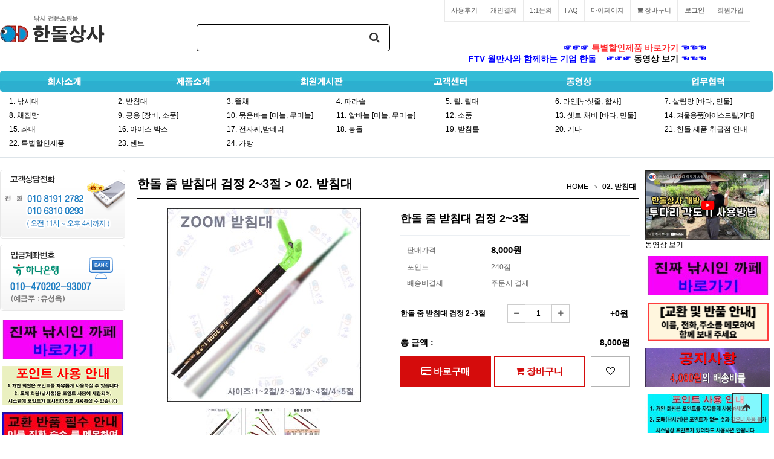

--- FILE ---
content_type: text/html; charset=utf-8
request_url: https://www.daebal.com/shop/item.php?it_id=1585469174
body_size: 55596
content:
<!doctype html>
<html lang="ko">
<head>
<meta charset="utf-8">



<link rel="apple-touch-icon" sizes="57x57" href="https://www.daebal.com/img/favicon/apple-icon-57x57.png">
<link rel="apple-touch-icon" sizes="60x60" href="https://www.daebal.com/img/favicon/apple-icon-60x60.png">
<link rel="apple-touch-icon" sizes="72x72" href="https://www.daebal.com/img/favicon/apple-icon-72x72.png">
<link rel="apple-touch-icon" sizes="76x76" href="https://www.daebal.com/img/favicon/apple-icon-76x76.png">
<link rel="apple-touch-icon" sizes="114x114" href="https://www.daebal.com/img/favicon/apple-icon-114x114.png">
<link rel="apple-touch-icon" sizes="120x120" href="https://www.daebal.com/img/favicon/apple-icon-120x120.png">
<link rel="apple-touch-icon" sizes="144x144" href="https://www.daebal.com/img/favicon/apple-icon-144x144.png">
<link rel="apple-touch-icon" sizes="152x152" href="https://www.daebal.com/img/favicon/apple-icon-152x152.png">
<link rel="apple-touch-icon" sizes="180x180" href="https://www.daebal.com/img/favicon/apple-icon-180x180.png">
<link rel="icon" type="image/png" sizes="192x192"  href="https://www.daebal.com/img/favicon/android-icon-192x192.png">
<link rel="icon" type="image/png" sizes="32x32" href="https://www.daebal.com/img/favicon/favicon-32x32.png">
<link rel="icon" type="image/png" sizes="96x96" href="https://www.daebal.com/img/favicon/favicon-96x96.png">
<link rel="icon" type="image/png" sizes="16x16" href="https://www.daebal.com/img/favicon/favicon-16x16.png">
<link rel="manifest" href="https://www.daebal.com/img/favicon/manifest.json">
<meta name="msapplication-TileColor" content="#ffffff">
<meta name="msapplication-TileImage" content="https://www.daebal.com/img/favicon/ms-icon-144x144.png">
<meta name="theme-color" content="#ffffff">

<meta http-equiv="imagetoolbar" content="no">
<meta http-equiv="X-UA-Compatible" content="IE=edge">
<meta name="keywords" content="한돌, 한돌상사">
<title>한돌 줌 받침대 검정 2~3절 &gt; 02. 받침대 | 한돌</title>
<link rel="stylesheet" href="https://www.daebal.com/theme/daebal/css/default_shop.css?ver=250060_3">
<link rel="stylesheet" href="https://www.daebal.com/theme/daebal/skin/shop/basic/style.css?ver=250060_3">
<link rel="stylesheet" href="https://www.daebal.com/theme/daebal/skin/shop/basic/style.css?ver=250060_3">
<!--[if lte IE 8]>
<script src="https://www.daebal.com/js/html5.js"></script>
<![endif]-->
<script>
// 자바스크립트에서 사용하는 전역변수 선언
var g5_url       = "https://www.daebal.com";
var g5_bbs_url   = "https://www.daebal.com/bbs";
var g5_is_member = "";
var g5_is_admin  = "";
var g5_is_mobile = "";
var g5_bo_table  = "";
var g5_sca       = "";
var g5_editor    = "";
var g5_cookie_domain = ".daebal.com";
</script>
<script src="https://www.daebal.com/js/jquery-1.8.3.min.js"></script>
<script src="https://www.daebal.com/js/jquery.shop.menu.js?ver=171222"></script>
<script src="https://www.daebal.com/js/common.js?ver=171222"></script>
<script src="https://www.daebal.com/js/wrest.js?ver=171222"></script>
<script src="https://www.daebal.com/js/placeholders.min.js"></script>
<link rel="stylesheet" href="https://www.daebal.com/js/font-awesome/css/font-awesome.min.css">
<meta name="naver-site-verification" content="48f2650ebacb6f426d42a754fb41803c644a7752" />

<meta http-equiv="content-language" content="kr">
<link rel="canonical" href="https://www.daebal.com">
<meta name="Author" contents="한돌">
<meta name="Publisher" content="한돌">
<meta name="Other Agent" content="한돌">
<meta name="copyright" content="한돌">
<meta name="Author-Date" content="2026-01-29" scheme="YYYY-MM-DD">
<meta name="Date" content="2026-01-29" scheme="YYYY-MM-DD">
<meta name="subject" content="한돌 줌 받침대 검정 2~3절 &gt; 02. 받침대 | 한돌">
<meta name="title" content="한돌 줌 받침대 검정 2~3절 &gt; 02. 받침대 | 한돌">
<meta name="Distribution" content="한돌상사,한돌낚시,바다낚시,낚시전문용품,쇼핑몰,낙시,낚시대 전문생산업체,파라솔,돔핑, 타스, 바늘, 야광망, 파라솔, 낚시대, 좌대, 아이스드릴, 아이스박스, 릴대, 채집망">
<meta name="description" content="한돌상사,한돌낚시,바다낚시,낚시전문용품,쇼핑몰,낙시,낚시대 전문생산업체,파라솔,돔핑, 타스, 바늘, 야광망, 파라솔, 낚시대, 좌대, 아이스드릴, 아이스박스, 릴대, 채집망">
<meta name="Descript-xion" content="한돌상사,한돌낚시,바다낚시,낚시전문용품,쇼핑몰,낙시,낚시대 전문생산업체,파라솔,돔핑, 타스, 바늘, 야광망, 파라솔, 낚시대, 좌대, 아이스드릴, 아이스박스, 릴대, 채집망">
<meta name="keywords" content="한돌상사,한돌낚시,바다낚시,낚시전문용품,쇼핑몰,낙시,낚시대 전문생산업체,파라솔,돔핑, 타스, 바늘, 야광망, 파라솔, 낚시대, 좌대, 아이스드릴, 아이스박스, 릴대, 채집망">
<meta itemprop="name" content="한돌 줌 받침대 검정 2~3절 &gt; 02. 받침대 | 한돌">
<meta itemprop="description" content="한돌상사,한돌낚시,바다낚시,낚시전문용품,쇼핑몰,낙시,낚시대 전문생산업체,파라솔,돔핑, 타스, 바늘, 야광망, 파라솔, 낚시대, 좌대, 아이스드릴, 아이스박스, 릴대, 채집망">
<meta itemprop="image" content="https://www.daebal.com/img/logo_social.png">
<meta property="og:locale" content="ko_KR">
<meta property="og:locale:alternate" content="ko_KR">
<meta property="og:author" content="한돌">
<meta property="og:type" content="website">
<meta property="og:site_name" content="한돌 줌 받침대 검정 2~3절 &gt; 02. 받침대 | 한돌">
<meta property="og:title" id="ogtitle" itemprop="name" content="한돌 줌 받침대 검정 2~3절 &gt; 02. 받침대 | 한돌">
<meta property="og:description" id="ogdesc" content="한돌상사,한돌낚시,바다낚시,낚시전문용품,쇼핑몰,낙시,낚시대 전문생산업체,파라솔,돔핑, 타스, 바늘, 야광망, 파라솔, 낚시대, 좌대, 아이스드릴, 아이스박스, 릴대, 채집망">
<meta property="og:url" content="https://www.daebal.com/shop/item.php?it_id=1585469174">
<meta property="og:image" id="ogimg" content="https://www.daebal.com/img/logo_social.png">
<meta name="apple-mobile-web-app-title" content="한돌 줌 받침대 검정 2~3절 &gt; 02. 받침대 | 한돌">
<meta name="format-detection" content="telephone=no">
<meta name="theme-color" content="#0a81a8">
<meta name="twitter:title" content="한돌 줌 받침대 검정 2~3절 &gt; 02. 받침대 | 한돌">
<meta name="twitter:description" content="한돌상사,한돌낚시,바다낚시,낚시전문용품,쇼핑몰,낙시,낚시대 전문생산업체,파라솔,돔핑, 타스, 바늘, 야광망, 파라솔, 낚시대, 좌대, 아이스드릴, 아이스박스, 릴대, 채집망">
<meta name="twitter:domain" content="https://www.daebal.com">
<meta name="twitter:url" content="https://www.daebal.com/shop/item.php?it_id=1585469174">
<meta name="twitter:image" content="https://www.daebal.com/img/logo_social.png">
<meta name="twitter:card" content="summary">
<span itemscope="" itemtype="http://schema.org/Organization">
<link itemprop="url" href="https://www.daebal.com">
</span>
<meta name="msapplication-TileColor" content="#0a81a8">

<meta name="referrer" content="no-referrer-when-downgrade">
<meta name="robots" content="all">

<script src="https://www.daebal.com/js/jquery.bxslider.js"></script>
</head>
<body>

<!-- 상단 시작 { -->
<div id="hd">
    <h1 id="hd_h1">한돌 줌 받침대 검정 2~3절 &gt; 02. 받침대</h1>

    <div id="skip_to_container"><a href="#container">본문 바로가기</a></div>

        <!--div id="tnb">
        <h3>회원메뉴</h3>
        <ul>
                        <li class="tnb_cart"><a href="https://www.daebal.com/shop/cart.php"><i class="fa fa-shopping-cart" aria-hidden="true"></i> 장바구니</a></li>            
            <li><a href="https://www.daebal.com/shop/mypage.php">마이페이지</a></li>
                        <li><a href="https://www.daebal.com/bbs/register.php">회원가입</a></li>
            <li><a href="https://www.daebal.com/bbs/login.php?url=%2Fshop%2Fitem.php%3Fit_id%3D1585469174"><b>로그인</b></a></li>
                    </ul>
    </div-->
    <div id="hd_wrapper">
        <div id="logo"><a href="https://www.daebal.com/shop/"><img src="https://www.daebal.com/img/v1/logo.gif?ver=4" alt="한돌"></a></div>

        <div id="hd_sch">
            <h3>쇼핑몰 검색</h3>
            <form name="frmsearch1" action="https://www.daebal.com/shop/search.php" onsubmit="return search_submit(this);">

            <label for="sch_str" class="sound_only">검색어<strong class="sound_only"> 필수</strong></label>
            <input type="text" name="q" value="" id="sch_str" required>
            <button type="submit" id="sch_submit"><i class="fa fa-search" aria-hidden="true"></i><span class="sound_only">검색</span></button>

            </form>
            <script>
            function search_submit(f) {
                if (f.q.value.length < 2) {
                    alert("검색어는 두글자 이상 입력하십시오.");
                    f.q.select();
                    f.q.focus();
                    return false;
                }

                return true;
            }
            </script>
        </div>

        <div id="tnb">
            <h3>회원메뉴</h3>
            <ul>
                                <li><a href="https://www.daebal.com/bbs/register.php">회원가입</a></li>
                <li><a href="https://www.daebal.com/bbs/login.php?url=%2Fshop%2Fitem.php%3Fit_id%3D1585469174"><b>로그인</b></a></li>
                				<li class="tnb_cart"><a href="https://www.daebal.com/shop/cart.php"><i class="fa fa-shopping-cart" aria-hidden="true"></i> 장바구니</a></li>
                <li><a href="https://www.daebal.com/shop/mypage.php">마이페이지</a></li>
                <li><a href="https://www.daebal.com/bbs/faq.php">FAQ</a></li>
                <li><a href="https://www.daebal.com/bbs/qalist.php">1:1문의</a></li>
                <li><a href="https://www.daebal.com/shop/personalpay.php">개인결제</a></li>
                <li><a href="https://www.daebal.com/shop/itemuselist.php">사용후기</a></li>
                            </ul>
        </div>
        <div style="float:right; padding:0px 100px 0 0; font-size:14px; font-weight:bold; color:#00F; text-align:right;">
			&nbsp;&nbsp; ☞☞☞ <a href="https://www.daebal.com/shop/list.php?ca_id=z0" style="color:#FF2D31; font-weight: bold;">특별할인제품 바로가기</a> ☜☜☜ &nbsp;&nbsp;<br>
        	FTV 월만사와 함께하는 기업 한돌 &nbsp;&nbsp; ☞☞☞ <a href="https://www.daebal.com/bbs/board.php?bo_table=established&sca=월만사">동영상 보기</a> ☜☜☜ &nbsp;&nbsp;
        	<!--MBC 세모방 꽝PD가 추천하는 기업 한돌 &nbsp;&nbsp; ☞☞☞ <a href="https://www.daebal.com/bbs/board.php?bo_table=established&sca=형제꽝조사">동영상 보기</a> ☜☜☜ &nbsp;&nbsp;-->
        </div>
        
        <div style="clear:both;"></div>
        
        <div style="padding-top:10px;">
            <a href="https://www.daebal.com/page/greetings.php"><img src="https://www.daebal.com/img/v1/topmenu_1.jpg?20181025" alt=""/></a><a href="https://www.daebal.com/shop/list.php?ca_id=e0"><img src="https://www.daebal.com/img/v1/topmenu_2.jpg?20181025" alt=""/></a><a href="https://www.daebal.com/bbs/board.php?bo_table=notice02"><img src="https://www.daebal.com/img/v1/topmenu_3.jpg?20190209" alt=""/></a><a href="https://www.daebal.com/bbs/board.php?bo_table=notice"><img src="https://www.daebal.com/img/v1/topmenu_4.jpg?20181025" alt=""/></a><a href="https://www.daebal.com/bbs/board.php?bo_table=established"><img src="https://www.daebal.com/img/v1/topmenu_5.jpg?20181025" alt=""/></a><a href="https://www.daebal.com/bbs/board.php?bo_table=notice03"><img src="https://www.daebal.com/img/v1/topmenu_6.jpg?20181025" alt=""/></a>
        </div>
        
        
        <div style="padding:5px 0 0 15px;">
            <table border="0" cellspacing="0" cellpadding="0">
                <tr>
                    <td style="width:183px;" height="23"><a href="https://www.daebal.com/shop/list.php?ca_id=e0">1. 낚시대</a></td>
                    <td style="width:183px;"><a href="https://www.daebal.com/shop/list.php?ca_id=f0">2. 받침대</a></td>
                    <td style="width:183px;"><a href="https://www.daebal.com/shop/list.php?ca_id=g0">3. 뜰채</a></td>
                    <td style="width:183px;"><a href="https://www.daebal.com/shop/list.php?ca_id=h0">4. 파라솔</a></td>
                    <td style="width:183px;"><a href="https://www.daebal.com/shop/list.php?ca_id=i0">5. 릴. 릴대</a></td>
                    <td style="width:183px;"><a href="https://www.daebal.com/shop/list.php?ca_id=j0">6. 라인[낚싯줄, 합사]</a></td>
                    <td style="width:183px;"><a href="https://www.daebal.com/shop/list.php?ca_id=k0">7. 살림망 [바다, 민물]</a></td>
                </tr>
                <tr>
                    <td height="23"><a href="https://www.daebal.com/shop/list.php?ca_id=l0">8. 채집망</a></td>
                    <td><a href="https://www.daebal.com/shop/list.php?ca_id=m0">9. 공용 [장비, 소품]</a></td>
                    <td><a href="https://www.daebal.com/shop/list.php?ca_id=n0">10. 묶음바늘 [미늘, 무미늘]</a></td>
                    <td><a href="https://www.daebal.com/shop/list.php?ca_id=o0">11. 알바늘 [미늘, 무미늘]</a></td>
                    <td><a href="https://www.daebal.com/shop/list.php?ca_id=p0">12. 소품</a></td>
                    <td><a href="https://www.daebal.com/shop/list.php?ca_id=q0">13. 셋트 채비 [바다, 민물]</a></td>
                    <td><a href="https://www.daebal.com/shop/list.php?ca_id=r0">14. <span style="letter-spacing:-1px;">겨울용품[아이스드릴,기타]</span></a></td>
                </tr>
                <tr>
                    <td height="23"><a href="https://www.daebal.com/shop/list.php?ca_id=s0">15. 좌대</a></td>
                    <td><a href="https://www.daebal.com/shop/list.php?ca_id=t0">16. 아이스 박스</a></td>
                    <td><a href="https://www.daebal.com/shop/list.php?ca_id=u0">17. 전자찌,받데리</a></td>
                    <td><a href="https://www.daebal.com/shop/list.php?ca_id=v0">18. 봉돌</a></td>
                    <td><a href="https://www.daebal.com/shop/list.php?ca_id=y0">19. 받침틀</a></td>
                    <td><a href="https://www.daebal.com/shop/list.php?ca_id=x0">20. 기타</a></td>
                    <td><a href="https://www.daebal.com/bbs/board.php?bo_table=food">21. 한돌 제품 취급점 안내</a></td>
                </tr>
				<tr>
					<td height="23"><a href="https://www.daebal.com/shop/list.php?ca_id=z0">22. 특별할인제품</a></td>
					<td height="23"><a href="https://www.daebal.com/shop/list.php?ca_id=z1">23. 텐트</a></td>
					<td height="23"><a href="https://www.daebal.com/shop/list.php?ca_id=z2">24. 가방</a></td>
					<td></td>
					<td></td>
					<td></td>
					<td></td>
				</tr>
            </table>
        </div>


    </div>

</div>

<div style="clear: both;"></div>

<div id="wrapper">

	
    
	        <div id="aside">
                
                
                
                
                
                
    
    
                        
                        
                    
                    
                    
                
    
    
            <!-- 쇼핑몰 배너 시작 { -->
            

<script>
$(document).ready(function(){
    $('.sb_bn').show().bxSlider({
        speed:800,
        pager:false,

    });
});

</script>
            <!-- } 쇼핑몰 배너 끝 -->
    
            <table cellpadding='0' cellspacing='0' border='0'>
                <tr>
                    <td style="padding-top:0px;"><img src="https://www.daebal.com/img/v1/s_customer.gif?ver=251016_3" /></td>
                </tr>
                <tr>
                    <td style="padding-top:10px;"><img src="https://www.daebal.com/img/v1/s_bank.gif?ver=20240416" /></td>
                </tr>
                                <tr>
                    <td style="padding-top:15px;">
                        
<style>
/* jworks by.      */
/* http://www.jwcd.co.kr      */
/* master@jwcd.co.kr      */
/*  갤러리스킨 ver 1.0 jw_ga_01 */
#latest_jw_ga_bbs_01_box {width: 207px; padding:0px 0 0 0px;} /* 리스트box */
#latest_jw_ga_bbs_01_box .latest_jw_ga_bbs_01_cop {display:inline; float:left; margin:0px 0 0px 0; border: 0px solid #ebebeb;} /* li, 가로배열,높이,바깥여백 */
#latest_jw_ga_bbs_01_box .latest_jw_ga_bbs_01_cop a {cursor:pointer;} /* a링크커서 */ 
#latest_jw_ga_bbs_01_box .latest_jw_ga_bbs_01_cop .thumb {display:block; position:relative; overflow:hidden;} /* 썸네일 */ 

#latest_jw_ga_bbs_01_box .latest_jw_ga_bbs_01_cop .cop_txt {width: 207px; display:block; padding:11px 0px 11px 0; border-top: 0px solid #ebebeb; font-size:12px; line-height:18px; letter-spacing:-1px; } /* 썸네일아래 텍스트box */ 
#latest_jw_ga_bbs_01_box .latest_jw_ga_bbs_01_cop .cop_non {display:block; padding:0px 0px 11px 0; } /* 썸네일아래 텍스트box */ 

#latest_jw_ga_bbs_01_box .latest_jw_ga_bbs_01_cop .cop_txt .txt_blck {display:block; overflow:hidden; white-space:nowrap; font-weight:bold; text-decoration:none; margin:1px 0 0; } /* 상단굵은txt,행바꿈안되게 */
board_jw_ga_bbs_01_box .board_jw_ga_bbs_01_cop .cop_txt a, .board_jw_ga_bbs_01_box .board_jw_ga_bbs_01_cop .cop_txt a:visited {color:#3e3e3e } /* 상단굵은txt a링크 색 */
#latest_jw_ga_bbs_01_box .latest_jw_ga_bbs_01_cop .cop_txt a:hover{color:#ff9000 !important; text-decoration:underline;} /* 상단굵은txt a링크 후버색 */ 

#latest_jw_ga_bbs_01_box .latest_jw_ga_bbs_01_cop .cop_txt .txt_gry {display:block; color:#888; white-space:nowrap; overflow:hidden; }

#latest_jw_ga_bbs_01_box ul {margin:0px;padding:0;list-style:none;}

 /*하단txt */
</style>

<div id="latest_jw_ga_bbs_01_box">
    <ul>
                    <li class="latest_jw_ga_bbs_01_cop">
                <a class='thumb' href='https://cafe.naver.com/hdmall' target='_blank'>					<img src="https://www.daebal.com/data/editor/2507/thumb-87c78c60d05cc1c342c311bffc3080e8_1753238950_4739_ 207x 65.jpg" width=" 207" height=" 65" alt="진짜 낚시인 까페 배너">                </a>                
                                	<span class="cop_non"></span>
                            </li>
         
    </ul>
</div>
<div style="clear:both; line-height:0px;"></div>
                        
<style>
/* jworks by.      */
/* http://www.jwcd.co.kr      */
/* master@jwcd.co.kr      */
/*  갤러리스킨 ver 1.0 jw_ga_01 */
#latest_jw_ga_bbs_01_box {width: 207px; padding:0px 0 0 0px;} /* 리스트box */
#latest_jw_ga_bbs_01_box .latest_jw_ga_bbs_01_cop {display:inline; float:left; margin:0px 0 0px 0; border: 0px solid #ebebeb;} /* li, 가로배열,높이,바깥여백 */
#latest_jw_ga_bbs_01_box .latest_jw_ga_bbs_01_cop a {cursor:pointer;} /* a링크커서 */ 
#latest_jw_ga_bbs_01_box .latest_jw_ga_bbs_01_cop .thumb {display:block; position:relative; overflow:hidden;} /* 썸네일 */ 

#latest_jw_ga_bbs_01_box .latest_jw_ga_bbs_01_cop .cop_txt {width: 207px; display:block; padding:11px 0px 11px 0; border-top: 0px solid #ebebeb; font-size:12px; line-height:18px; letter-spacing:-1px; } /* 썸네일아래 텍스트box */ 
#latest_jw_ga_bbs_01_box .latest_jw_ga_bbs_01_cop .cop_non {display:block; padding:0px 0px 11px 0; } /* 썸네일아래 텍스트box */ 

#latest_jw_ga_bbs_01_box .latest_jw_ga_bbs_01_cop .cop_txt .txt_blck {display:block; overflow:hidden; white-space:nowrap; font-weight:bold; text-decoration:none; margin:1px 0 0; } /* 상단굵은txt,행바꿈안되게 */
board_jw_ga_bbs_01_box .board_jw_ga_bbs_01_cop .cop_txt a, .board_jw_ga_bbs_01_box .board_jw_ga_bbs_01_cop .cop_txt a:visited {color:#3e3e3e } /* 상단굵은txt a링크 색 */
#latest_jw_ga_bbs_01_box .latest_jw_ga_bbs_01_cop .cop_txt a:hover{color:#ff9000 !important; text-decoration:underline;} /* 상단굵은txt a링크 후버색 */ 

#latest_jw_ga_bbs_01_box .latest_jw_ga_bbs_01_cop .cop_txt .txt_gry {display:block; color:#888; white-space:nowrap; overflow:hidden; }

#latest_jw_ga_bbs_01_box ul {margin:0px;padding:0;list-style:none;}

 /*하단txt */
</style>

<div id="latest_jw_ga_bbs_01_box">
    <ul>
                    <li class="latest_jw_ga_bbs_01_cop">
                					<img src="https://www.daebal.com/data/editor/2506/thumb-03b815fdc282025f4db65d44f716901a_1750839797_6958_ 207x 65.png" width=" 207" height=" 65" alt="포인트 안내">                </a>                
                                	<span class="cop_non"></span>
                            </li>
                    <li class="latest_jw_ga_bbs_01_cop">
                					<img src="https://www.daebal.com/data/editor/2406/thumb-b538531640a1acf14ad599085061be0d_1718411645_4494_ 207x 65.jpg" width=" 207" height=" 65" alt="개인정보보호">                </a>                
                                	<span class="cop_non"></span>
                            </li>
                    <li class="latest_jw_ga_bbs_01_cop">
                <a class='thumb' href='https://www.youtube.com/channel/UCgiTwukgJzEcyNhkVfxjluw?view_as=subscriber'>					<img src="https://www.daebal.com/data/editor/2011/thumb-1c8a878d561e6e9a69f01673e9e808d5_1606456311_2918_ 207x 65.jpg" width=" 207" height=" 65" alt="한돌 유튜브 바로가기">                </a>                
                                	<span class="cop_non"></span>
                            </li>
         
    </ul>
</div>
<div style="clear:both; line-height:0px;"></div>
                    </td>
                </tr>
                            </table>
    
        </div>
        <!-- } 상단 끝 -->

    <!-- 콘텐츠 시작 { -->
    <div id="container">
        <div id="wrapper_title">한돌 줌 받침대 검정 2~3절 &gt; 02. 받침대</div>        <!-- 글자크기 조정 display:none 되어 있음 시작 { -->
        <div id="text_size">
            <button class="no_text_resize" onclick="font_resize('container', 'decrease');">작게</button>
            <button class="no_text_resize" onclick="font_default('container');">기본</button>
            <button class="no_text_resize" onclick="font_resize('container', 'increase');">크게</button>
        </div>
        <!-- } 글자크기 조정 display:none 되어 있음 끝 -->
<div id="sct_location">
    <a href='https://www.daebal.com/shop/' class="sct_bg">HOME</a>
    <a href="./list.php?ca_id=f0" class="sct_here ">02. 받침대</a></div>

<!-- 상품 상세보기 시작 { -->
<div id="sit_hhtml"></div>
<script src="https://www.daebal.com/js/shop.js"></script>

<div id="sit">

    
<form name="fitem" method="post" action="./cartupdate.php" onsubmit="return fitem_submit(this);">
<input type="hidden" name="it_id[]" value="1585469174">
<input type="hidden" name="sw_direct">
<input type="hidden" name="url">

<div id="sit_ov_wrap">
    <!-- 상품이미지 미리보기 시작 { -->
    <div id="sit_pvi">
        <div id="sit_pvi_big">
        <a href="https://www.daebal.com/shop/largeimage.php?it_id=1585469174&amp;no=1" target="_blank" class="popup_item_image"><img src="https://www.daebal.com/data/item/1585469174/thumb-6re465287Iqk67Cb7Lmo64yA6rKA7KCV66mU7J24_320x320.jpg" width="320" height="320" alt=""></a><a href="https://www.daebal.com/shop/largeimage.php?it_id=1585469174&amp;no=2" target="_blank" class="popup_item_image"><img src="https://www.daebal.com/data/item/1585469174/thumb-7KSM67Cb7Lmo64yA66mU7J24_320x320.jpg" width="320" height="320" alt=""></a><a href="https://www.daebal.com/shop/largeimage.php?it_id=1585469174&amp;no=3" target="_blank" class="popup_item_image"><img src="https://www.daebal.com/data/item/1585469174/thumb-7KSM67Cb7Lmo64yA66mU7J242_320x320.jpg" width="320" height="320" alt=""></a>        </div>
        <ul id="sit_pvi_thumb"><li ><a href="https://www.daebal.com/shop/largeimage.php?it_id=1585469174&amp;no=1" target="_blank" class="popup_item_image img_thumb"><img src="https://www.daebal.com/data/item/1585469174/thumb-6re465287Iqk67Cb7Lmo64yA6rKA7KCV66mU7J24_60x60.jpg" width="60" height="60" alt=""><span class="sound_only"> 1번째 이미지 새창</span></a></li><li ><a href="https://www.daebal.com/shop/largeimage.php?it_id=1585469174&amp;no=2" target="_blank" class="popup_item_image img_thumb"><img src="https://www.daebal.com/data/item/1585469174/thumb-7KSM67Cb7Lmo64yA66mU7J24_60x60.jpg" width="60" height="60" alt=""><span class="sound_only"> 2번째 이미지 새창</span></a></li><li ><a href="https://www.daebal.com/shop/largeimage.php?it_id=1585469174&amp;no=3" target="_blank" class="popup_item_image img_thumb"><img src="https://www.daebal.com/data/item/1585469174/thumb-7KSM67Cb7Lmo64yA66mU7J242_60x60.jpg" width="60" height="60" alt=""><span class="sound_only"> 3번째 이미지 새창</span></a></li></ul>        
        <!-- 다른 상품 보기 시작 { -->
        <div id="sit_siblings">
            <a href="./item.php?it_id=1585469522" id="siblings_prev"><i class="fa fa-caret-left" aria-hidden="true"></i> 이전상품<span class="sound_only"> 한돌 줌 받침대 검정 3~4절</span></a>
<a href="./item.php?it_id=1585468840" id="siblings_next">다음 상품<span class="sound_only"> 한돌 줌 받침대 검정 1~2절</span> <i class="fa fa-caret-right" aria-hidden="true"></i></a>
            <a href="https://www.daebal.com/shop/largeimage.php?it_id=1585469174&amp;no=1" target="_blank" class="popup_item_image "><i class="fa fa-search-plus" aria-hidden="true"></i><span class="sound_only">확대보기</span></a>
        </div>
        <!-- } 다른 상품 보기 끝 -->

        <div id="sit_star_sns">
                        <span class="st_bg"></span> <i class="fa fa-commenting-o" aria-hidden="true"></i><span class="sound_only">리뷰</span> 0            <span class="st_bg"></span> <i class="fa fa-heart-o" aria-hidden="true"></i><span class="sound_only">위시</span> 626            <button type="button" class="btn_sns_share"><i class="fa fa-share-alt" aria-hidden="true"></i><span class="sound_only">sns 공유</span></button>
            <div class="sns_area"><a href="https://www.facebook.com/sharer/sharer.php?u=https%3A%2F%2Fwww.daebal.com%2Fshop%2Fitem.php%3Fit_id%3D1585469174&amp;p=%ED%95%9C%EB%8F%8C+%EC%A4%8C+%EB%B0%9B%EC%B9%A8%EB%8C%80+%EA%B2%80%EC%A0%95+2%7E3%EC%A0%88+%7C+%ED%95%9C%EB%8F%8C" class="share-facebook" target="_blank"><img src="https://www.daebal.com/theme/daebal/skin/shop/basic/img/facebook.png" alt="페이스북에 공유"></a> <a href="https://twitter.com/share?url=https%3A%2F%2Fwww.daebal.com%2Fshop%2Fitem.php%3Fit_id%3D1585469174&amp;text=%ED%95%9C%EB%8F%8C+%EC%A4%8C+%EB%B0%9B%EC%B9%A8%EB%8C%80+%EA%B2%80%EC%A0%95+2%7E3%EC%A0%88+%7C+%ED%95%9C%EB%8F%8C" class="share-twitter" target="_blank"><img src="https://www.daebal.com/theme/daebal/skin/shop/basic/img/twitter.png" alt="트위터에 공유"></a> <a href="https://plus.google.com/share?url=https%3A%2F%2Fwww.daebal.com%2Fshop%2Fitem.php%3Fit_id%3D1585469174" class="share-googleplus" target="_blank"><img src="https://www.daebal.com/theme/daebal/skin/shop/basic/img/gplus.png" alt="구글플러스에 공유"></a> <a href="javascript:popup_item_recommend('1585469174');" id="sit_btn_rec"><i class="fa fa-envelope-o" aria-hidden="true"></i><span class="sound_only">추천하기</span></a></div>
        </div>
        <script>
        $(".btn_sns_share").click(function(){
            $(".sns_area").show();
        });
        $(document).mouseup(function (e){
            var container = $(".sns_area");
            if( container.has(e.target).length === 0)
            container.hide();
        });


        </script>
    </div>
    <!-- } 상품이미지 미리보기 끝 -->

    <!-- 상품 요약정보 및 구매 시작 { -->
    <section id="sit_ov" class="2017_renewal_itemform">
        <h2 id="sit_title">한돌 줌 받침대 검정 2~3절 <span class="sound_only">요약정보 및 구매</span></h2>
        <p id="sit_desc"></p>
                <p id="sit_opt_info">
            상품 선택옵션 0 개, 추가옵션 0 개
        </p>
                <div class="sit_info">
            <table class="sit_ov_tbl">
            <colgroup>
                <col class="grid_3">
                <col>
            </colgroup>
            <tbody>
            
            
            
            
                        
            <tr>
                <th scope="row">판매가격</th>
                <td>
					                    <strong>8,000원</strong>
                    <input type="hidden" id="it_price" value="8000">
					                </td>
            </tr>
            
            
                        <tr>
                <th scope="row">포인트</th>
                <td>
                    240점                </td>
            </tr>
                                    <tr>
                <th>배송비결제</th>
                <td>주문시 결제</td>
            </tr>
                                    </tbody>
            </table>
        </div>
        
        
                <!-- 선택된 옵션 시작 { -->
        <section id="sit_sel_option">
            <h3>선택된 옵션</h3>
                        <ul id="sit_opt_added">
                <li class="sit_opt_list">
                    
                    <input type="hidden" name="io_type[1585469174][]" value="0">
                    <input type="hidden" name="io_id[1585469174][]" value="">
                    <input type="hidden" name="io_value[1585469174][]" value="한돌 줌 받침대 검정 2~3절">
                    <input type="hidden" class="io_price" value="0">
                    <input type="hidden" class="io_stock" value="98573">
                    <div class="opt_name">
                        <span class="sit_opt_subj">한돌 줌 받침대 검정 2~3절</span>
                    </div>
                    <div class="opt_count">
                        <label for="ct_qty_11" class="sound_only">수량</label>
                       <button type="button" class="sit_qty_minus"><i class="fa fa-minus" aria-hidden="true"></i><span class="sound_only">감소</span></button>
                        <input type="text" name="ct_qty[1585469174][]" value="1" id="ct_qty_11" class="num_input" size="5">
                        <button type="button" class="sit_qty_plus"><i class="fa fa-plus" aria-hidden="true"></i><span class="sound_only">증가</span></button>
                        <span class="sit_opt_prc">+0원</span>
                    </div>
                </li>
            </ul>
            <script>
            $(function() {
                price_calculate();
            });
            </script>
                    </section>
        <!-- } 선택된 옵션 끝 -->

        <!-- 총 구매액 -->
        <div id="sit_tot_price"></div>
        
        
        <div id="sit_ov_btn">
                        <button type="submit" onclick="document.pressed=this.value;" value="바로구매" id="sit_btn_buy"><i class="fa fa-credit-card" aria-hidden="true"></i> 바로구매</button>
            <button type="submit" onclick="document.pressed=this.value;" value="장바구니" id="sit_btn_cart"><i class="fa fa-shopping-cart" aria-hidden="true"></i> 장바구니</button>
                                    <a href="javascript:item_wish(document.fitem, '1585469174');" id="sit_btn_wish"><i class="fa fa-heart-o" aria-hidden="true"></i><span class="sound_only">위시리스트</span></a>
                    </div>

        <script>
        // 상품보관
        function item_wish(f, it_id)
        {
            f.url.value = "https://www.daebal.com/shop/wishupdate.php?it_id="+it_id;
            f.action = "https://www.daebal.com/shop/wishupdate.php";
            f.submit();
        }

        // 추천메일
        function popup_item_recommend(it_id)
        {
            if (!g5_is_member)
            {
                if (confirm("회원만 추천하실 수 있습니다."))
                    document.location.href = "https://www.daebal.com/bbs/login.php?url=https%3A%2F%2Fwww.daebal.com%2Fshop%2Fitem.php%3Fit_id%3D1585469174";
            }
            else
            {
                url = "./itemrecommend.php?it_id=" + it_id;
                opt = "scrollbars=yes,width=616,height=420,top=10,left=10";
                popup_window(url, "itemrecommend", opt);
            }
        }

        // 재입고SMS 알림
        function popup_stocksms(it_id)
        {
            url = "https://www.daebal.com/shop/itemstocksms.php?it_id=" + it_id;
            opt = "scrollbars=yes,width=616,height=420,top=10,left=10";
            popup_window(url, "itemstocksms", opt);
        }
        </script>
    </section>
    <!-- } 상품 요약정보 및 구매 끝 -->

</div>

</form>


<script>
$(function(){
    // 상품이미지 첫번째 링크
    $("#sit_pvi_big a:first").addClass("visible");

    // 상품이미지 미리보기 (썸네일에 마우스 오버시)
    $("#sit_pvi .img_thumb").bind("mouseover focus", function(){
        var idx = $("#sit_pvi .img_thumb").index($(this));
        $("#sit_pvi_big a.visible").removeClass("visible");
        $("#sit_pvi_big a:eq("+idx+")").addClass("visible");
    });

    // 상품이미지 크게보기
    $(".popup_item_image").click(function() {
        var url = $(this).attr("href");
        var top = 10;
        var left = 10;
        var opt = 'scrollbars=yes,top='+top+',left='+left;
        popup_window(url, "largeimage", opt);

        return false;
    });
});

function fsubmit_check(f)
{
    // 판매가격이 0 보다 작다면
    if (document.getElementById("it_price").value < 0) {
        alert("전화로 문의해 주시면 감사하겠습니다.");
        return false;
    }

    if($(".sit_opt_list").size() < 1) {
        alert("상품의 선택옵션을 선택해 주십시오.");
        return false;
    }

    var val, io_type, result = true;
    var sum_qty = 0;
    var min_qty = parseInt(1);
    var max_qty = parseInt(0);
    var $el_type = $("input[name^=io_type]");

    $("input[name^=ct_qty]").each(function(index) {
        val = $(this).val();

        if(val.length < 1) {
            alert("수량을 입력해 주십시오.");
            result = false;
            return false;
        }

        if(val.replace(/[0-9]/g, "").length > 0) {
            alert("수량은 숫자로 입력해 주십시오.");
            result = false;
            return false;
        }

        if(parseInt(val.replace(/[^0-9]/g, "")) < 1) {
            alert("수량은 1이상 입력해 주십시오.");
            result = false;
            return false;
        }

        io_type = $el_type.eq(index).val();
        if(io_type == "0")
            sum_qty += parseInt(val);
    });

    if(!result) {
        return false;
    }

    if(min_qty > 0 && sum_qty < min_qty) {
        alert("선택옵션 개수 총합 "+number_format(String(min_qty))+"개 이상 주문해 주십시오.");
        return false;
    }

    if(max_qty > 0 && sum_qty > max_qty) {
        alert("선택옵션 개수 총합 "+number_format(String(max_qty))+"개 이하로 주문해 주십시오.");
        return false;
    }

    return true;
}

// 바로구매, 장바구니 폼 전송
function fitem_submit(f)
{
    f.action = "./cartupdate.php";
    f.target = "";

    if (document.pressed == "장바구니") {
        f.sw_direct.value = 0;
    } else { // 바로구매
        f.sw_direct.value = 1;
    }

    // 판매가격이 0 보다 작다면
    if (document.getElementById("it_price").value < 0) {
        alert("전화로 문의해 주시면 감사하겠습니다.");
        return false;
    }

    if($(".sit_opt_list").size() < 1) {
        alert("상품의 선택옵션을 선택해 주십시오.");
        return false;
    }

    var val, io_type, result = true;
    var sum_qty = 0;
    var min_qty = parseInt(1);
    var max_qty = parseInt(0);
    var $el_type = $("input[name^=io_type]");

    $("input[name^=ct_qty]").each(function(index) {
        val = $(this).val();

        if(val.length < 1) {
            alert("수량을 입력해 주십시오.");
            result = false;
            return false;
        }

        if(val.replace(/[0-9]/g, "").length > 0) {
            alert("수량은 숫자로 입력해 주십시오.");
            result = false;
            return false;
        }

        if(parseInt(val.replace(/[^0-9]/g, "")) < 1) {
            alert("수량은 1이상 입력해 주십시오.");
            result = false;
            return false;
        }

        io_type = $el_type.eq(index).val();
        if(io_type == "0")
            sum_qty += parseInt(val);
    });

    if(!result) {
        return false;
    }

    if(min_qty > 0 && sum_qty < min_qty) {
        alert("선택옵션 개수 총합 "+number_format(String(min_qty))+"개 이상 주문해 주십시오.");
        return false;
    }

    if(max_qty > 0 && sum_qty > max_qty) {
        alert("선택옵션 개수 총합 "+number_format(String(max_qty))+"개 이하로 주문해 주십시오.");
        return false;
    }

    return true;
}
</script>
<script src="https://www.daebal.com/js/shop.override.js"></script>
    
<script src="https://www.daebal.com/js/viewimageresize.js"></script>

<!-- 관련상품 시작 { -->
<section id="sit_rel">
    <h2>관련상품</h2>
    <!-- 상품진열 10 시작 { -->
<p class="sct_noitem">등록된 상품이 없습니다.</p>
<!-- } 상품진열 10 끝 -->
<script>
$(document).ready(function(){
    $('.scr_10').bxSlider({
        slideWidth: 160,
        minSlides: 5,
        maxSlides: 5,
        slideMargin: 20,
        pager:false
    });
});
</script></section>
<!-- } 관련상품 끝 -->

<!-- 상품 정보 시작 { -->
<section id="sit_inf">
    <h2>상품 정보</h2>
        <ul class="sanchor">
        <li><a href="#sit_inf" class="sanchor_on">상품정보</a></li>
        <li><a href="#sit_use" >사용후기 <span class="item_use_count">0</span></a></li>
        <li><a href="#sit_qa" >상품문의 <span class="item_qa_count">0</span></a></li>
                    </ul>

    
        <h3>동영상 보기</h3>
    <div>
		<script type="text/javascript">
			$(window).resize(function(){resizeYoutube();});
			$(function(){resizeYoutube();});
			function resizeYoutube(){ $("iframe").each(function(){ if( /^https?:\/\/www.youtube.com\/embed\//g.test($(this).attr("src")) ){ $(this).css("width","100%"); $(this).css("height",Math.ceil( parseInt($(this).css("width")) * 480 / 854 ) + "px");} }); }
		</script>
		<div style="position:relative;height:0;padding-bottom:56.25%"><iframe src="https://www.youtube.com/embed/33ZbOomzDJg?rel=0" frameborder="0" allow="autoplay; encrypted-media" allowfullscreen style="position:absolute;width:100%;height:100%;left:0"></iframe></div>    </div>
    
        <h3>상품 상세설명</h3>
    <div id="sit_inf_explan">
        <p><img src="https://www.daebal.com/data/editor/2207/317597486c980b748985150af83c8ecb_1656992292_3395.jpg" title="317597486c980b748985150af83c8ecb_1656992292_3395.jpg" alt="317597486c980b748985150af83c8ecb_1656992292_3395.jpg" /><br style="clear:both;" /><br style="clear:both;" /><img title="ce4b2b5cbbf15d51973b0216977388c2_1585469275_6045.jpg" src="http://www.daebal.com/data/editor/2003/ce4b2b5cbbf15d51973b0216977388c2_1585469275_6045.jpg" alt="ce4b2b5cbbf15d51973b0216977388c2_1585469275_6045.jpg" /><br style="clear:both;" /><img title="ce4b2b5cbbf15d51973b0216977388c2_1585469279_642.jpg" src="http://www.daebal.com/data/editor/2003/ce4b2b5cbbf15d51973b0216977388c2_1585469279_642.jpg" alt="ce4b2b5cbbf15d51973b0216977388c2_1585469279_642.jpg" /><br style="clear:both;" /><img src="https://www.daebal.com/data/editor/2207/317597486c980b748985150af83c8ecb_1656992299_1482.jpg" title="317597486c980b748985150af83c8ecb_1656992299_1482.jpg" alt="317597486c980b748985150af83c8ecb_1656992299_1482.jpg" /><br style="clear:both;" /><img src="https://www.daebal.com/data/editor/2506/302d72312445399eaa64d39218db8237_1750650340_8063.png" title="302d72312445399eaa64d39218db8237_1750650340_8063.png" alt="302d72312445399eaa64d39218db8237_1750650340_8063.png" /><br style="clear:both;" /> </p>    </div>
    

    
</section>
<!-- } 상품 정보 끝 -->

<!-- 사용후기 시작 { -->
<section id="sit_use">
    <h2>사용후기</h2>
        <ul class="sanchor">
        <li><a href="#sit_inf" >상품정보</a></li>
        <li><a href="#sit_use" class="sanchor_on">사용후기 <span class="item_use_count">0</span></a></li>
        <li><a href="#sit_qa" >상품문의 <span class="item_qa_count">0</span></a></li>
                    </ul>

    <div id="itemuse">
<script src="https://www.daebal.com/js/viewimageresize.js"></script>

<!-- 상품 사용후기 시작 { -->
<section id="sit_use_list">
    <h3>등록된 사용후기</h3>

    <div class="sit_use_top">
                <div id="sit_use_wbtn">
            <a href="./itemuseform.php?it_id=1585469174" class="btn02 itemuse_form">사용후기 쓰기<span class="sound_only"> 새 창</span></a>
            <a href="./itemuselist.php" class="btn01 itemuse_list">더보기</a>
        </div>
    </div>
    <p class="sit_empty">사용후기가 없습니다.</p></section>


<script>
$(function(){
    $(".itemuse_form").click(function(){
        window.open(this.href, "itemuse_form", "width=810,height=680,scrollbars=1");
        return false;
    });

    $(".itemuse_delete").click(function(){
        if (confirm("정말 삭제 하시겠습니까?\n\n삭제후에는 되돌릴수 없습니다.")) {
            return true;
        } else {
            return false;
        }
    });

    $(".sit_use_li_title").click(function(){
        var $con = $(this).siblings(".sit_use_con");
        if($con.is(":visible")) {
            $con.slideUp();
        } else {
            $(".sit_use_con:visible").hide();
            $con.slideDown(
                function() {
                    // 이미지 리사이즈
                    $con.viewimageresize2();
                }
            );
        }
    });

    $(".pg_page").click(function(){
        $("#itemuse").load($(this).attr("href"));
        return false;
    });
});
</script>
<!-- } 상품 사용후기 끝 --></div>
</section>
<!-- } 사용후기 끝 -->

<!-- 상품문의 시작 { -->
<section id="sit_qa">
    <h2>상품문의</h2>
        <ul class="sanchor">
        <li><a href="#sit_inf" >상품정보</a></li>
        <li><a href="#sit_use" >사용후기 <span class="item_use_count">0</span></a></li>
        <li><a href="#sit_qa" class="sanchor_on">상품문의 <span class="item_qa_count">0</span></a></li>
                    </ul>

    <div id="itemqa">
<script src="https://www.daebal.com/js/viewimageresize.js"></script>

<!-- 상품문의 목록 시작 { -->
<section id="sit_qa_list">
    <h3>등록된 상품문의</h3>

    <div id="sit_qa_wbtn">
        <a href="./itemqaform.php?it_id=1585469174" class="btn02 itemqa_form">상품문의 쓰기<span class="sound_only"> 새 창</span></a>
        <a href="./itemqalist.php" id="itemqa_list" class="btn01">더보기</a>
    </div>

    <p class="sit_empty">상품문의가 없습니다.</p></section>



<script>
$(function(){
    $(".itemqa_form").click(function(){
        window.open(this.href, "itemqa_form", "width=810,height=680,scrollbars=1");
        return false;
    });

    $(".itemqa_delete").click(function(){
        return confirm("정말 삭제 하시겠습니까?\n\n삭제후에는 되돌릴수 없습니다.");
    });

    $(".sit_qa_li_title").click(function(){
        var $con = $(this).siblings(".sit_qa_con");
        if($con.is(":visible")) {
            $con.slideUp();
        } else {
            $(".sit_qa_con:visible").hide();
            $con.slideDown(
                function() {
                    // 이미지 리사이즈
                    $con.viewimageresize2();
                }
            );
        }
    });

    $(".qa_page").click(function(){
        $("#itemqa").load($(this).attr("href"));
        return false;
    });
});
</script>
<!-- } 상품문의 목록 끝 --></div>
</section>
<!-- } 상품문의 끝 -->





<script>
$(window).on("load", function() {
    $("#sit_inf_explan").viewimageresize2();
});
</script>
</div>



    </div>
    <!-- } 콘텐츠 끝 -->
    
    	    <div style="float:left; padding-left:10px;">
                        
                        <div style="text-align:left; padding-bottom:10px;">
                        <a href="https://youtu.be/5gB-TRlIWYk" target="_blank"><img src="/img/v1/banner_youtub.png"></a><br>
                        <a href="https://youtu.be/5gB-TRlIWYk" target="_blank">동영상 보기</a>
                        </div>
                        
						
<style>
/* jworks by.      */
/* http://www.jwcd.co.kr      */
/* master@jwcd.co.kr      */
/*  갤러리스킨 ver 1.0 jw_ga_01 */
#latest_jw_ga_bbs_01_box {width: 207px; padding:0px 0 0 0px;} /* 리스트box */
#latest_jw_ga_bbs_01_box .latest_jw_ga_bbs_01_cop {display:inline; float:left; margin:0px 0 0px 0; border: 0px solid #ebebeb;} /* li, 가로배열,높이,바깥여백 */
#latest_jw_ga_bbs_01_box .latest_jw_ga_bbs_01_cop a {cursor:pointer;} /* a링크커서 */ 
#latest_jw_ga_bbs_01_box .latest_jw_ga_bbs_01_cop .thumb {display:block; position:relative; overflow:hidden;} /* 썸네일 */ 

#latest_jw_ga_bbs_01_box .latest_jw_ga_bbs_01_cop .cop_txt {width: 207px; display:block; padding:11px 0px 11px 0; border-top: 0px solid #ebebeb; font-size:12px; line-height:18px; letter-spacing:-1px; } /* 썸네일아래 텍스트box */ 
#latest_jw_ga_bbs_01_box .latest_jw_ga_bbs_01_cop .cop_non {display:block; padding:0px 0px 11px 0; } /* 썸네일아래 텍스트box */ 

#latest_jw_ga_bbs_01_box .latest_jw_ga_bbs_01_cop .cop_txt .txt_blck {display:block; overflow:hidden; white-space:nowrap; font-weight:bold; text-decoration:none; margin:1px 0 0; } /* 상단굵은txt,행바꿈안되게 */
board_jw_ga_bbs_01_box .board_jw_ga_bbs_01_cop .cop_txt a, .board_jw_ga_bbs_01_box .board_jw_ga_bbs_01_cop .cop_txt a:visited {color:#3e3e3e } /* 상단굵은txt a링크 색 */
#latest_jw_ga_bbs_01_box .latest_jw_ga_bbs_01_cop .cop_txt a:hover{color:#ff9000 !important; text-decoration:underline;} /* 상단굵은txt a링크 후버색 */ 

#latest_jw_ga_bbs_01_box .latest_jw_ga_bbs_01_cop .cop_txt .txt_gry {display:block; color:#888; white-space:nowrap; overflow:hidden; }

#latest_jw_ga_bbs_01_box ul {margin:0px;padding:0;list-style:none;}

 /*하단txt */
</style>

<div id="latest_jw_ga_bbs_01_box">
    <ul>
                    <li class="latest_jw_ga_bbs_01_cop">
                <a class='thumb' href='https://cafe.naver.com/f-e/cafes/31518451/menus/12?viewType=C' target='_blank'>					<img src="https://www.daebal.com/data/editor/2507/thumb-87c78c60d05cc1c342c311bffc3080e8_1753238837_4663_ 207x 65.jpg" width=" 207" height=" 65" alt="진짜 낚시인 까페 바로가기">                </a>                
                                	<span class="cop_non"></span>
                            </li>
         
    </ul>
</div>
<div style="clear:both; line-height:0px;"></div>
                        
                        
<style>
/* jworks by.      */
/* http://www.jwcd.co.kr      */
/* master@jwcd.co.kr      */
/*  갤러리스킨 ver 1.0 jw_ga_01 */
#latest_jw_ga_bbs_01_box {width: 207px; padding:0px 0 0 0px;} /* 리스트box */
#latest_jw_ga_bbs_01_box .latest_jw_ga_bbs_01_cop {display:inline; float:left; margin:0px 0 0px 0; border: 0px solid #ebebeb;} /* li, 가로배열,높이,바깥여백 */
#latest_jw_ga_bbs_01_box .latest_jw_ga_bbs_01_cop a {cursor:pointer;} /* a링크커서 */ 
#latest_jw_ga_bbs_01_box .latest_jw_ga_bbs_01_cop .thumb {display:block; position:relative; overflow:hidden;} /* 썸네일 */ 

#latest_jw_ga_bbs_01_box .latest_jw_ga_bbs_01_cop .cop_txt {width: 207px; display:block; padding:11px 0px 11px 0; border-top: 0px solid #ebebeb; font-size:12px; line-height:18px; letter-spacing:-1px; } /* 썸네일아래 텍스트box */ 
#latest_jw_ga_bbs_01_box .latest_jw_ga_bbs_01_cop .cop_non {display:block; padding:0px 0px 11px 0; } /* 썸네일아래 텍스트box */ 

#latest_jw_ga_bbs_01_box .latest_jw_ga_bbs_01_cop .cop_txt .txt_blck {display:block; overflow:hidden; white-space:nowrap; font-weight:bold; text-decoration:none; margin:1px 0 0; } /* 상단굵은txt,행바꿈안되게 */
board_jw_ga_bbs_01_box .board_jw_ga_bbs_01_cop .cop_txt a, .board_jw_ga_bbs_01_box .board_jw_ga_bbs_01_cop .cop_txt a:visited {color:#3e3e3e } /* 상단굵은txt a링크 색 */
#latest_jw_ga_bbs_01_box .latest_jw_ga_bbs_01_cop .cop_txt a:hover{color:#ff9000 !important; text-decoration:underline;} /* 상단굵은txt a링크 후버색 */ 

#latest_jw_ga_bbs_01_box .latest_jw_ga_bbs_01_cop .cop_txt .txt_gry {display:block; color:#888; white-space:nowrap; overflow:hidden; }

#latest_jw_ga_bbs_01_box ul {margin:0px;padding:0;list-style:none;}

 /*하단txt */
</style>

<div id="latest_jw_ga_bbs_01_box">
    <ul>
                    <li class="latest_jw_ga_bbs_01_cop">
                					<img src="https://www.daebal.com/data/editor/2504/thumb-ca977877c1b2c53a6c851e2476c48691_1744354318_3184_ 207x 65.png" width=" 207" height=" 65" alt="개인정보보호">                </a>                
                                	<span class="cop_non"></span>
                            </li>
                    <li class="latest_jw_ga_bbs_01_cop">
                					<img src="https://www.daebal.com/data/editor/2308/095856640feb2bf8a6b473bede04c530_1693457452_2166.gif" width=" 207" height=" 65" alt="공지사항">                </a>                
                                	<span class="cop_non"></span>
                            </li>
                    <li class="latest_jw_ga_bbs_01_cop">
                					<img src="https://www.daebal.com/data/editor/2407/thumb-d0a82e686672a6f56daca0ec916d83ad_1720746272_4579_ 207x 65.jpg" width=" 207" height=" 65" alt="포인트 안내">                </a>                
                                	<span class="cop_non"></span>
                            </li>
         
    </ul>
</div>
<div style="clear:both; line-height:0px;"></div>
    </div>
	    <div style="clear:both;"></div>

<!-- 하단 시작 { -->
</div>

<div style="clear: both;"></div>

<table width="1280" border="0" align="center" cellpadding="0" cellspacing="0">
    <tr>
        <td style="background:url(https://www.daebal.com/img/v1/bottom01.gif) top left no-repeat; width:15px; height:15px;"></td>
        <td style="background:url(https://www.daebal.com/img/v1/bottom02.gif) top repeat-x;"></td>
        <td style="background:url(https://www.daebal.com/img/v1/bottom03.gif) top right no-repeat; width:15px;"></td>
        <td width="50" style="padding-right:50px;"></td>
    </tr>
    <tr>
        <td background="https://www.daebal.com/img/v1/bottom05.gif"></td>
        <td bgcolor="#FFFFFF" style="padding:0px 0 10px 0;">
            <table width="100%" border="0" cellspacing="0" cellpadding="0">
                <tr>
                    <!--td width="140" style="padding-left:20px;"><img src="https://www.daebal.com/img/v1/bottom_logo.gif" width="135" height="35"></td-->
                    <td style="line-height: 22px;">
                        상호: 한돌 &nbsp;|&nbsp;                         대표: 유성옥 &nbsp;|&nbsp;                         사업자번호: 312-27-38027 &nbsp;|&nbsp;                         통신판매신고: 제2021-충남 예산-00045호<br />
                        전화: 010-8191-2782 , 010-6310-0293 &nbsp;|&nbsp;                                                 (32453)                        충남 예산군 신양면 대덕리 68 (차동로 266)  <br />
                        Copyright 2010~2026 한돌 All rights reserved.
<script type="text/javascript">
<!--
// 통신판매사업자 정보확인 새창 띄우기 함수 정의
function communicationViewPopup() {
    window.open("http://www.ftc.go.kr/info/bizinfo/communicationViewPopup.jsp?wrkr_no=3122738027", "communicationViewPopup", "width=750, height=550, scrollbars=yes, menubar=yes");
}
//-->
</script>
<style type="text/css">
<!--
.ftcinput{color:#093; background-color:#ffffff; background:; border:solid 0 #ffffff; height:16px; filter: Alpha(Opacity=100); }
-->
</style>
<a href="#" onkeypress="communicationViewPopup()" onclick="communicationViewPopup()" class="ftcinput">사업자등록정보확인</a>

                    </td>
                
                    <td align="right"><img src="https://www.daebal.com/img/v1/s_bank.gif?ver=20240416"></td>
                    <td align="right" style="line-height: 15px;"> <script type="text/javascript">
                        function escrow_foot_check()
                        {
                            var status  = "width=500 height=450 menubar=no,scrollbars=no,resizable=no,status=no";
                            var obj     = window.open('', 'escrow_foot_pop', status);
                         
                            document.escrow_foot2.method = "post";
                            document.escrow_foot2.target = "escrow_foot_pop";
                            document.escrow_foot2.action = "http://admin.kcp.co.kr/Modules/escrow/kcp_pop.jsp";
                         
                            document.escrow_foot2.submit();
                        }
                        </script>
                         
                        <form name="escrow_foot2" method="post" action="http://admin.kcp.co.kr/Modules/escrow/kcp_pop.jsp" style="padding:0; margin:0;">
                        <input type="hidden" name="site_cd" value="SR5P1"><a href="javascript:escrow_foot_check()" alt="가입사실확인"  onfocus="this.blur()"/><img src="/shop/img/marks_escrow/escrow_foot.gif" width="228" height="72" border="0" /></a></form>
                    </td>
                </tr>
            </table>
        </td>
        <td background="https://www.daebal.com/img/v1/bottom04.gif"></td>
        <td></td>
    </tr>
</table>


<div id="ft">
    <div class="ft_wr">
        <button type="button" id="top_btn"><i class="fa fa-arrow-up" aria-hidden="true"></i><span class="sound_only">상단으로</span></button>
        <script>
        
        $(function() {
            $("#top_btn").on("click", function() {
                $("html, body").animate({scrollTop:0}, '500');
                return false;
            });
        });
        </script>
    </div>
</div>





<script src="https://www.daebal.com/js/sns.js"></script>
<!-- } 하단 끝 -->



<!-- ie6,7에서 사이드뷰가 게시판 목록에서 아래 사이드뷰에 가려지는 현상 수정 -->
<!--[if lte IE 7]>
<script>
$(function() {
    var $sv_use = $(".sv_use");
    var count = $sv_use.length;

    $sv_use.each(function() {
        $(this).css("z-index", count);
        $(this).css("position", "relative");
        count = count - 1;
    });
});
</script>
<![endif]-->

</body>
</html>


--- FILE ---
content_type: text/css
request_url: https://www.daebal.com/theme/daebal/skin/shop/basic/style.css?ver=250060_3
body_size: 40469
content:
@charset "utf-8";
/* aside:gnb */
#gnb {margin:0 0 5px;padding:0 0 10px;background:#333949;position:relative;min-height:425px}
#gnb h2 {position:absolute;font-size:0;line-height:0;overflow:hidden}
#gnb button{width:100%;border:0;border-bottom:1px solid #2b313f;background:none;text-align:left;color:#fff;padding:0 20px;height:40px;font-weight:bold;font-size:1.167em}
.gnb_1dli {; word-wrap: break-word;}
.gnb_1dli_on {color:#fff;text-decoration:none}
.gnb_1da {display:block;padding:0 20px;line-height:40px;color:#ccc;font-weight:bold;text-decoration:none;font-size:1.167em}
.gnb_1dam {background:url('img/gnb_bg.png')  center right no-repeat}
.gnb_1dli_on .gnb_1da {background-color:#2b313f;color:#fff;text-decoration:none}
.gnb_1dli_on .gnb_1dam {color:#fff;text-decoration:none}
.gnb_2dul {display:none;z-index:1000;position:absolute;border:1px solid #787f89;height:100%;padding:10px}
.gnb_1dli_over .gnb_2dul, .gnb_1dli_over2 .gnb_2dul {display:block;top:0;left:215px;width:200px;background:#fff}
.gnb_2da {display:none}
.gnb_1dli_over .gnb_2da {display:block;padding:5px 10px;line-height:20px;font-size:1.083em}
.gnb_2da:focus, .gnb_2da:hover {text-decoration:none;color:#be334a}

/* 오늘 본 상품 */
#stv {z-index:1001;position:relative;float:right;width:88px}
#stv_list {position:absolute;width:88px;border:1px solid #e9e9e9;background:#fff}
#stv_list h2 {padding:10px 0 8px;background:#f2f5f9;text-align:center;letter-spacing:-0.1em}
#stv_pg {display:block;margin:5px 0 0}
#stv_list p {padding:20px 0;text-align:center}
#stv_btn {text-align:center;zoom:1}
#stv_btn:after {display:block;visibility:hidden;clear:both;content:""}
#stv_btn button {float:left;margin:0;padding:5px 0 4px;width:44px;border:0;background:#555;color:#fff;text-align:center}
#stv_ul {margin:5px 0 10px;padding:0;list-style:none}
.stv_item {display:none;padding:0 9px;text-align:center;word-break:break-all}
.stv_item img {margin:5px 0}

#stv_nb {margin:0;padding:0;border-top:1px solid #e9e9e9;background:#f2f5f9;list-style:none}
#stv_nb li {text-align:center}
#stv_nb a {display:block}

/* 이벤트 링크 */
#sev{margin:20px 0;text-align:center}
#sev h2 {text-align:center;font-size:1.5em;margin:0 0 20px 0;display:inline-block;padding:0 0 7px;border-bottom:2px solid #000;line-height:1em}
#sev ul:after {display:block;visibility:hidden;clear:both;content:""}
#sev .ev_li{float:left;margin-left:17px;}
#sev .ev_li:first-child{margin-left:0}
#sev .ev_prd{border:1px solid #ddd;text-align:center;padding:20px 0;}
#sev .ev_prd li{display:inline-block;text-align:left;width:110px;margin:0 8px;vertical-align: top;}
#sev .ev_prd .ev_prd_tit{display:block;color:#666}
#sev .ev_prd .ev_prd_img{margin:0 0 5px;display:block}
#sev .ev_prd .ev_prd_price{font-weight:bold;display:block}

/* 커뮤니티 링크 */
#scomm{padding:20px;}
#scomm h2{margin:0 0 5px;}
#scomm li {display:block;margin:3px}
#scomm li a{line-height:25px;color:#555}
#scomm li a:hover{color:#be334a}

/* 메인배너 */
#main_bn {border:1px solid #cdcdcd;position:relative;margin-bottom:20px}
#main_bn .slide-wrap{display:none}
#main_bn .slide-wrap img{max-width:100%;height:auto}
#main_bn .bx-prev{position:absolute;top:50%;left:0;margin-top:-35px;z-index:99;background:url(img/btn_prev.png) no-repeat 50% 50%;width:50px;height:70px;;text-indent:-999px;overflow:hidden;opacity:0.6}
#main_bn .bx-prev:hover{opacity:1}
#main_bn .bx-next{position:absolute;top:50%;right:0;margin-top:-35px;z-index:99;background:url(img/btn_next.png) no-repeat 50% 50%;width:50px;height:70px;;text-indent:-999px;overflow:hidden;opacity:0.6}
#main_bn .bx-next:hover{opacity:1}
#main_bn #bx_pager {border-top:1px solid #cdcdcd}
#main_bn #bx_pager ul:after {display:block;visibility:hidden;clear:both;content:""}
#main_bn #bx_pager li{float:left;border-left:1px solid #cdcdcd;width:20%;text-align:center;line-height:35px}
#main_bn #bx_pager li:first-child{border-left:0}
#main_bn #bx_pager li a{display:block}
#main_bn #bx_pager li a.active{background:#56d2ca;color:#fff}

/*서브배너*/
#sbn_side {width:150px;}
.sb_bn { display:none}
.sb_bn img{width:100%;height:auto;}
#sbn_side h2{position:absolute;font-size:0;line-height:0;overflow:hidden}
#sbn_side .bx-controls{position:absolute;bottom:0;right:0}
#sbn_side .bx-prev{display:block;float:left;background:url(img/btn_sb_prev.png) no-repeat 50% 50% #fff;width:15px;height:15px;text-indent:-999px;overflow:hidden;border:1px solid #ccc;}
#sbn_side .bx-next{display:block;margin-left:-1px;float:left;background:url(img/btn_sb_next.png) no-repeat 50% 50% #fff;width:15px;height:15px;text-indent:-999px;overflow:hidden;border:1px solid #ccc;}
.sbn .sbn_border {border:1px solid #d5d5d5} /* 인덱스 배너도 함께 사용 */

#sbn_idx {position:relative;margin:0 0 30px}
#sbn_idx .sbn_btn {z-index:100;position:absolute;top:50%}
#sbn_idx .sbn_btn button {position:relative;top:-35px;margin:0;padding:0;width:70px;height:70px;border:0;background:transparent;overflow:hidden}
#sbn_idx .sbn_btn span {display:block;width:100%;height:100%;background:url('img/sbn_btn.png')}
#sbn_idx #sbn_btn_p {left:25px}
#sbn_idx .sbn_btn #sbn_btn_prev span {background-position:0 0}
#sbn_idx #sbn_btn_n {right:25px}
#sbn_idx .sbn_btn #sbn_btn_next span {background-position:-70px 0}
#sbn_idx ul {position:relative;overflow:hidden}
#sbn_idx ul li {position:absolute;display:none;top:0;left:0}
#sbn_idx ul li.sbn_first{display:block}

/*장바구니*/
#sbsk .go_cart{display:block;height:40px;line-height:38px;font-weight:bold;text-align:center;width:100%}
#sbsk .btn_buy{height:40px;margin:5px 0;font-weight:bold;text-align:center;width:100%}

/* aside:위시리스트 */
#swish {margin:0 0 5px;padding:0 0 10px;border:1px solid #d5d5d5;background:#f2f5f9}
#swish h2 {position:absolute;font-size:0;line-height:0;overflow:hidden}
#swish ul {margin:0;padding:0;border:0;background:#fff;list-style:none}
#swish a {display:block;padding:7px 10px 6px;border-bottom:1px solid #f4f4f4;text-decoration:none}
#swish a:focus, #swish a:hover {background:#f9f9f9}
#swish_empty {padding:15px 0;text-align:center}

/* ##### main(nn).skin.php, list.(nn).skin.php 공통 적용 시작 ##### */
/* 공통 */
.sct_wrap {position:relative;margin:0 0 30px;text-align:center;zoom:1}
.sct_wrap .sctrl {position:absolute;top:0;right:0} /* 애니메이션 효과 사용 시 재생 정지 버튼 등 */
.sct_wrap:after {display:block;visibility:hidden;clear:both;content:""}
.sct_wrap header {margin:0 0 20px;zoom:1}
.sct_wrap header:after {display:block;visibility:hidden;clear:both;content:""}
.sct_wrap h2 {text-align:center;font-size:1.5em;margin:0 0 10px 0;display:inline-block;padding:0 0 7px;border-bottom:2px solid #000;line-height:1em}
.sct_wrap h2 a {text-decoration:none}

#sct {clear:both}

.sct {clear:both;margin:0;padding:0;list-style:none;zoom:1}
.sct:after {display:block;visibility:hidden;clear:both;content:""}
.sct_li {position:relative}
.sct_noitem {padding:100px 0;text-align:center}
.sct img {position:relative} /* 리스트뷰 갤러리뷰 변경 시 ie6,7 에서 이미지 사라지는 문제 해결하기 위해 */
.shop_icon{display:inline-block;color:#fff;background:#a8aab1;line-height:20px;padding:0 5px;font-size:0.92em;margin:1px; }
.shop_icon_4{background:#ff7575;}
.shop_icon_soldout{display:inline-block;color:#ff0000;font-style:italic;font-weight:bold;margin:2px}
.shop_icon_coupon{background:#59d495}

/* 재생/정지/이전/다음 버튼 */
.sctrl {margin:0;padding:0;list-style:none;zoom:1}
.sctrl:after {display:block;visibility:hidden;clear:both;content:""}
.sctrl li {position:relative;float:left;margin:0 0 0 -1px}
.sctrl button {position:relative;margin:0;padding:0;width:21px;height:21px;border:0;cursor:pointer;overflow:hidden}
.sctrl button span {position:absolute;top:0;left:0;width:19px;height:19px;border:1px solid #ccc;background:url('img/is_button.gif')}
.sctrl button.sctrl_play span {background-position:-60px 0}
.sctrl button.sctrl_play span.sctrl_on {background-position:-60px -30px}
.sctrl button.sctrl_stop span {background-position:-90px 0}
.sctrl button.sctrl_stop span.sctrl_on {background-position:-90px -30px}
.sctrl button.sctrl_prev span {background-position:-120px 0}
.sctrl button.sctrl_prev span.sctrl_on {background-position:-120px -30px}
.sctrl button.sctrl_next span {background-position:-150px 0}
.sctrl button.sctrl_next span.sctrl_on {background-position:-150px -30px}

/* 상품 목록 스킨 10 */
.sct_10 .sct_li {position:relative;float:left;margin:0 15px 15px 0;text-align:center;}
.sct_10 .sct_last {margin:0 0 15px !important}
.sct_10 .sct_clear {clear:both}
.sct_10 .sct_img{position:relative}
.sct_10 .sct_sns{display:none;position:absolute;bottom:10px;right:0px;text-align:center;z-index:60;width:100%}
.sct_10 li:hover .sct_sns{display:block}
.sct_10 .sct_sns a{display:inline-block;border-radius:50%;margin:2px ;width:40px;text-align:center;height:40px;padding:10px 0;background:rgba(0,0,0,0.4)}
.sct_10 .sct_sns .share-facebook:hover{background:#415b92}
.sct_10 .sct_sns .share-twitter:hover{background:#35b3dc}
.sct_10 .sct_sns .share-googleplus:hover{background:#d5503a}
.sct_10 .sct_sns img{width:18px}
.sct_10 .sct_icon {margin:10px 0}
.sct_10 .sct_cost {margin:10px 0;font-size:1.167em}
.sct_10 .sct_cost .sct_discount{display:block;color:#999;font-size:0.92em;text-decoration:line-through;}
.sct_10 .sct_txt{display:block;margin:10px 0;font-size:1.167em;font-weight:bold}
.sct_10 .sct_basic{color:#666;margin:5px 0}
.sct_10 .shop_icon_4{position:absolute;top:10px;left:10px;width:50px;height:50px;line-height:50px;font-size:14px;border-radius:50%;font-weight:bold}

/* 상품 목록 스킨 20 */
.sct_20 .sct_li {position:relative;float:left;margin:0 25px 15px 0}
.sct_20 .sct_last {margin:0 0 15px !important}
.sct_20 .sct_clear {clear:both}
.sct_20 .sct_a {display:block;position:relative;text-decoration:none}
.sct_20 .sct_a:focus, .sct_20 .sct_a:hover {text-decoration:none}
.sct_20 .sct_img {}
.sct_20 .sct_icon {position:absolute;top:10px;left:-5px;margin:0 !important}
.sct_20 .sct_icon img {display:block;margin:0 0 3px}
.sct_20 .sct_id {display:block;padding:5px 10px 0;background:#f2f5f9}
.sct_20 .sct_txt {padding:10px;background:#f2f5f9}
.sct_20 .sct_basic {padding:0 10px 5px;background:#f2f5f9;line-height:1.5em}
.sct_20 .sct_cost {display:block;padding:0 10px 10px;background:#f2f5f9;font-weight:bold}
.sct_20 .sct_cost strike {display:block;margin:0 0 5px;color:#999;font-weight:normal}
.sct_20 .sct_sns {position:absolute;bottom:10px;right:10px}

/* 상품 목록 스킨 30 */
.sct_30 .sct_li {position:relative;float:left;margin:0 16px 15px 0;border:1px solid #e9e9e9;background:#f5f6fa}
.sct_30 .sct_last {margin:0 0 15px !important}
.sct_30 .sct_clear {clear:both}
.sct_30 .sct_arw_toleft {display:block;z-index:2;position:absolute;top:20px;left:221px;width:10px;height:19px;background:url('img/icon_arw_toleft.gif') no-repeat}
.sct_30 .sct_a {text-decoration:none}
.sct_30 .sct_img  {position:absolute;top:0;left:0}
.sct_30 .sct_icon {position:absolute;bottom:25px;left:-5px;margin:0 !important}
.sct_30 .sct_icon img {display:block;margin:0 0 3px}
.sct_30 .sct_txt {display:inline-block;margin:0 0 20px}
.sct_30 .sct_basic {margin:0 0 15px;padding:0;line-height:1.5em}
.sct_30 .sct_cost {display:block;margin:0 0 10px;font-weight:bold}
.sct_30 .sct_cost strike {display:block;margin:0 0 5px;color:#999;font-weight:normal}
.sct_30 .sct_sns {position:absolute;bottom:20px;right:10px}

/* 상품 목록 스킨 40 */
.sct_40 .sct_li {position:relative;margin:0 0 16px 0;border:1px solid #dadada;background:#fff;width:475px;float:left}
.sct_40 .sct_li:nth-child(2n+1){margin-right:15px}
.sct_40 .sct_a {text-decoration:none}
.sct_40 .sct_a:focus, .sct_40 .sct_a:hover {text-decoration:none}
.sct_40 .sct_img {position:absolute;top:0;left:0;height:100%}
.sct_40 .sct_img a{display:block}
.sct_40 .sct_sns{display:none;position:absolute;bottom:10px;right:0px;text-align:center;z-index:60;width:100%}
.sct_40 .sct_img:hover .sct_sns{display:block}
.sct_40 .sct_sns a{display:inline-block;border-radius:50%;margin:2px ;width:40px;text-align:center;height:40px;padding:10px 0;background:rgba(0,0,0,0.4)}
.sct_40 .sct_sns .share-facebook:hover{background:#415b92}
.sct_40 .sct_sns .share-twitter:hover{background:#35b3dc}
.sct_40 .sct_sns .share-googleplus:hover{background:#d5503a}
.sct_40 .sct_sns img{width:18px}

.sct_40 .sct_icon {}
.sct_40 .sct_icon img {display:block;margin:0 0 4px}
.sct_40 .sct_txt {display:block;margin:5px 0;font-size:1.167em;font-weight:bold}
.sct_40 .sct_basic {color:#666;margin:5px 0}
.sct_40 .sct_cost {margin:10px 0;font-size:1.167em}
.sct_40 .sct_cost .sct_discount{display:block;color:#999;font-size:0.92em;text-decoration:line-through;}
.sct_40 .sct_rel {position:absolute;bottom:20px;right:20px}
.sct_40 .sct_rel_ul {margin:0;padding:0;list-style:none}
.sct_40 .sct_rel_li {float:left;margin:0 0 0 10px}
.sct_40 .sct_sns {padding:10px 0 0}
.sct_40 .shop_icon_4{position:absolute;top:10px;left:10px;width:50px;height:50px;line-height:50px;font-size:14px;border-radius:50%;text-align:center;font-weight:bold}

/* 개인결제 목록 */
.sct_pv .sct_li {position:relative;float:left;margin:0 15px 15px 0}
.sct_pv .sct_last {margin:0 0 15px !important}
.sct_pv .sct_clear {clear:both}
.sct_pv .sct_a {display:inline-block;position:relative;text-decoration:none}
.sct_pv .sct_a:focus, .sct_pv .sct_a:hover {text-decoration:none}
.sct_pv .sct_img {margin:0 0 10px}
.sct_pv .sct_txt {margin:0 0 5px}
.sct_pv .sct_icon {margin:0 0 10px}
.sct_pv .sct_id {display:block;margin:0 0 5px}
.sct_pv .sct_basic {margin:0 0 10px}
.sct_pv .sct_cost {display:block;margin:0 0 10px;font-weight:bold}
.sct_pv .sct_cost strike {display:block;margin:0 0 5px;color:#999;font-weight:normal}
.sct_pv .sct_sns {}

/* 메인 상품 목록 스킨 20 */
.smt_20 {position:relative;overflow-y:hidden}
.smt_20 .sct_ul {position:absolute;top:0;left:0;margin:0;padding:0;list-style:none}
.smt_20 .sct_ul_first {display:block;top:0}
.smt_20 .sct_li {position:relative;float:left;margin:0 25px 15px 0}
.smt_20 .sct_last {margin:0 0 15px !important}
.smt_20 .sct_a {display:inline-block;position:relative;text-decoration:none}
.smt_20 .sct_a:focus, .smt_20 .sct_a:hover {text-decoration:none}
.smt_20 .sct_img {margin:0 0 10px}
.smt_20 .sct_txt {margin:0 0 5px}
.smt_20 .sct_icon {margin:0 0 10px}
.smt_20 .sct_id {display:block;margin:0 0 5px}
.smt_20 .sct_basic {margin:0 0 10px}
.smt_20 .sct_cost {display:block;margin:0 0 10px;font-weight:bold}
.smt_20 .sct_cost strike {display:block;margin:0 0 5px;color:#999;font-weight:normal}
.smt_20 .sct_sns {}

/* 메인 상품 목록 스킨 30 */
.smt_30 {position:relative;overflow-x:hidden}
.smt_30 .sct_ul {position:absolute;top:0;left:765px;margin:0;padding:0;width:765px;list-style:none;zoom:1}
.smt_30 .sct_ul:after {display:block;visibility:hidden;clear:both;content:""}
.smt_30 .sct_ul_first {display:block;left:0}
.smt_30 .sct_li {position:relative;float:left;margin-right:25px}
.smt_30 .sct_a {display:inline-block;position:relative;text-decoration:none}
.smt_30 .sct_a:focus, .smt_30 .sct_a:hover {text-decoration:none}
.smt_30 .sct_img {margin:0 0 10px}
.smt_30 .sct_txt {margin:0 0 5px}
.smt_30 .sct_icon {margin:0 0 10px}
.smt_30 .sct_id {display:block;margin:0 0 5px}
.smt_30 .sct_basic {margin:0 0 10px}
.smt_30 .sct_cost {display:block;margin:0 0 10px;font-weight:bold}
.smt_30 .sct_cost strike {display:block;margin:0 0 5px;color:#999;font-weight:normal}
.smt_30 .sct_sns {}

/* 메인 상품 목록 스킨 40 */
.smt_40 .sct_li {position:relative;margin:0 0 16px 0;border:1px solid #dadada;background:#fff;width:475px;float:left;text-align:left}
.smt_40 .sct_li:nth-child(2n+1){margin-right:15px}
.smt_40 .sct_a {text-decoration:none}
.smt_40 .sct_a:focus, .smt_40 .sct_a:hover {text-decoration:none}
.smt_40 .sct_img {position:absolute;top:0;left:0;height:100%}
.smt_40 .sct_img a{display:block}
.smt_40 .sct_sns{display:none;position:absolute;bottom:10px;right:0px;text-align:center;z-index:60;width:100%}
.smt_40 .sct_img:hover .sct_sns{display:block}
.smt_40 .sct_sns a{display:inline-block;border-radius:50%;margin:2px ;width:40px;text-align:center;height:40px;padding:10px 0;background:rgba(0,0,0,0.4)}
.smt_40 .sct_sns .share-facebook:hover{background:#415b92}
.smt_40 .sct_sns .share-twitter:hover{background:#35b3dc}
.smt_40 .sct_sns .share-googleplus:hover{background:#d5503a}
.smt_40 .sct_sns img{width:18px}

.smt_40 .sct_icon {}
.smt_40 .sct_icon img {display:block;margin:0 0 4px}
.smt_40 .sct_txt {display:block;margin:5px 0;font-size:1.167em;font-weight:bold}
.smt_40 .sct_basic {color:#666;margin:5px 0}
.smt_40 .sct_cost {margin:10px 0;font-size:1.167em}
.smt_40 .sct_cost .sct_discount{display:block;color:#999;font-size:0.92em;text-decoration:line-through;}
.smt_40 .sct_rel {position:absolute;bottom:20px;right:20px}
.smt_40 .sct_rel_ul {margin:0;padding:0;list-style:none}
.smt_40 .sct_rel_li {float:left;margin:0 0 0 10px}
.smt_40 .sct_sns {padding:10px 0 0}
.smt_40 .shop_icon_4{position:absolute;top:10px;left:10px;width:50px;height:50px;line-height:50px;font-size:14px;border-radius:50%;text-align:center;font-weight:bold}

/* 메인 상품 목록 스킨 50 */
.smt_50 {position:relative}
.smt_50 li{margin-bottom:10px;position:relative;padding-left:60px;min-height:50px;}
.smt_50 .sct_img{width:50px;position:absolute;top:0;left:0;}
.smt_50 .sct_img img{width:100%;height:auto}
.smt_50 .sct_rank{position:absolute;top:0;left:0;background:#fb5861;display:block;width:20px;height:20px;line-height:20px;color:#fff;text-align:center;;z-index:10;font-weight:bold}
.smt_50 .sct_txt a{color:#555;display:block;margin:0 0 3px;line-height:1.4em}
.smt_50 .sct_cost{font-weight:bold}

.smt_50 .sct_li_1 {padding:0}
.smt_50 .sct_li_1 .sct_txt a{margin-top:5px}
.smt_50 .sct_li_1 .sct_img{width:100%;position:relative;}
.smt_50 .sct_li_1 .sct_rank{width:30px;height:30px;line-height:30px;}

/* 관련상품 목록 스킨 10 */
#sit_rel{border:1px solid #cdcdcd;padding:20px;margin:20px 0 40px;position:relative}
#sit_rel h2{font-size:1.5em;margin:10px 0 20px;text-align:center}
#sit_rel .bx-wrapper{margin:0 auto}
#sit_rel .bx-prev{display:inline-block;position:absolute;top:50%;left:0;width:25px;height:50px;margin-top:-25px;border:1px solid #cdcdcd;border-left:0;text-indent:-999px;overflow:hidden;background:url('img/btn_prev.png') no-repeat 50% 50%;background-size:50%}
#sit_rel .bx-next{display:inline-block;position:absolute;top:50%;right:0;width:25px;height:50px;margin-top:-25px;border:1px solid #cdcdcd;border-right:0;text-indent:-999px;overflow:hidden;background:url('img/btn_next.png') no-repeat 50% 50%;background-size:50%}
.scr_10 li img{width:100%;height:auto}
.scr_10 .sct_txt{margin:5px 0}
.scr_10 .sct_cost{font-weight:bold}

/* ##### main(nn).skin.php, list.(nn).skin..php 공통 적용 끝 ##### */

/* 상품 목록 */
#sct {}
.sct_admin {margin:0 0 10px;text-align:right}
.sct_admin a{line-height:35px;padding:0 10px}
/* 상품 목록 현재 위치 */
#sct_location {position:absolute;top:10px;right:0;}
#sct_location a {display:inline-block;padding:10px 5px;text-decoration:none;letter-spacing:0 !important}
.sct_here {font-weight:bold}
.sct_bg {padding-right:15px !important;background:url('img/sct_bg_toright.gif') right 50% no-repeat}

/* 상품 목록 카테고리 목록 */
.sct_ct {margin:10px 0 20px}
.sct_ct h2 {position:absolute;font-size:0;line-height:0;overflow:hidden}
.sct_ct ul {;zoom:1}
.sct_ct ul:after {display:block;visibility:hidden;clear:both;content:""}
.sct_ct a {text-decoration:none}
.sct_ct_parent {font-weight:bold}
.sct_ct_here {color:#ff3600 !important}

#sct_ct_1 li {float:left;width:20%;border:1px solid #d7d7d7;margin-left:-1px;margin-top:-1px}
#sct_ct_1 li a{display:block;padding:0 10px;line-height:40px}
#sct_ct_1 li a:hover{background:#f3f3f3;color:#be334a;}
#sct_ct_2 li {margin:0 0 10px}
#sct_ct_2 a {display:inline-block;width:120px}
#sct_ct_3 li {float:left;margin:0 10px 10px 0;width:120px}

/* 상품 정렬 리스트 스타일 선택 공통 */
#sct_sortlst {margin:20px 0;border-top:1px solid #000;border-bottom:1px solid #dfdfdf;zoom:1}
#sct_sortlst:after {display:block;visibility:hidden;clear:both;content:""}

/* 상품 정렬 */
#sct_sort {float:left;width:80%;zoom:1}
#sct_sort:after {display:block;visibility:hidden;clear:both;content:""}
#sct_sort h2 {position:absolute;font-size:0;line-height:0;overflow:hidden}
#sct_sort ul {margin:0;padding:0 0 0 1px;list-style:none;zoom:1}
#sct_sort ul:after {display:block;visibility:hidden;clear:both;content:""}
#sct_sort li {float:left;position:relative;margin-left:-1px;height:45px;padding:15px 0;line-height:15px;}
#sct_sort li  a{border-left:1px solid #ddd;display:block;padding:0 10px}
#sct_sort li  a:hover{color:#be334a}
#sct_sort li:first-child a{border:0}
/* 상품 리스트 스타일 선택 */
#sct_lst {float:right;margin:0 0;padding:0;list-style:none;zoom:1}
#sct_lst:after {display:block;visibility:hidden;clear:both;content:""}
#sct_lst li {position:relative;float:left}
#sct_lst button {position:relative;margin:0;padding:0;width:45px;height:45px;border:0;cursor:pointer;background:#fff;border-right:1px solid #dfdfdf;font-size:15px}
#sct_lst button.sct_lst_list {border-left:1px solid #dfdfdf}
#sct_lst button .icon{display:block}


/* 상품 상세보기 */
#sit {margin:10px 0}
.sit_admin {text-align:right}
.sit_admin a{line-height:35px;padding:0 10px}
.sit_empty {padding:60px 0;text-align:center}

/* 상품 상세보기 - 개요 */
#sit_ov_wrap {margin:0;border-top:2px solid #000;zoom:1}
#sit_ov_wrap:after {display:block;visibility:hidden;clear:both;content:""}

/* 상품 상세보기 - 이미지 미리보기 */
#sit_pvi {float:left;width:420px;padding:15px 0 15px 0px;}
#sit_pvi_big {margin:0 0 10px;text-align:center}
#sit_pvi_big a {display:none}
#sit_pvi_big a.visible {display:block}
#sit_pvi_big img {}
#sit_pvi_thumb {margin:0;padding:0;list-style:none;text-align:center;zoom:1}
#sit_pvi_thumb:after {display:block;visibility:hidden;clear:both;content:""}
#sit_pvi_thumb li {display:inline-block;margin:0 5px 5px 0}
#sit_pvi_thumb .li_last {margin:0 !important}
#sit_pvi_thumb img {}

#sit_pvi_nwbig {padding:10px 0;text-align:center}
#sit_pvi_nwbig span {display:none}
#sit_pvi_nwbig span.visible {display:inline}
#sit_pvi_nw ul {margin:0 0 20px;text-align:center;padding:0 10px;list-style:none;zoom:1}
#sit_pvi_nw ul:after {display:block;visibility:hidden;clear:both;content:""}
#sit_pvi_nw li {display:inline-block;margin:0 0 1px 1px}
#sit_pvi_nw li img {width:60px;height:60px}

/* 상품 상세보기 - 간략정보 및 구매기능 */
#sit_ov {position:relative;float:right;padding:20px 15px 15px;width:410px;height:auto !important;height:355px;min-height:355px}
#sit_ov h3 {margin:0 0 10px}

#sit_title {margin:0 0 10px;font-size:1.500em}
#sit_desc {margin:0 0 10px;padding:0;color:#474747;font-size:1.167em}
#sit_opt_info {position:absolute;font-size:0;text-indent:-9999em;line-height:0;overflow:hidden}

#sit_star_sns {position:relative;border:1px solid #e5e5e5;border-top:0;height:45px;padding:10px;line-height:25px }
#sit_star_sns span {display:inline-block;margin:0 5px 0 0;color:#666;letter-spacing:0}
#sit_star_sns .sit_star {position:relative;top:-2px;margin:0 5px 0 0}

#sit_star_sns a {display:inline-block;vertical-align:middle}
#sit_star_sns .btn_sns_share{position:absolute;top:0;right:0;width:45px;height:45px;background:none;border:0;border-left:1px solid #e5e5e5}
#sit_star_sns .sns_area{display:none;position:absolute;top:45px;right:0;background:#fff;border:1px solid #333;padding:10px;z-index:10}
#sit_star_sns .sns_area:before{content: "";position: absolute;top: -8px;right: 13px;width: 0;height: 0;border-style: solid;border-width: 0 6px 8px 6px;border-color: transparent transparent #000 transparent;}
#sit_star_sns .sns_area:after{content: "";position: absolute;top: -7px;right: 13px;width: 0;height: 0;border-style: solid;border-width: 0 6px 8px 6px;border-color: transparent transparent #fff transparent;}
#sit_star_sns .sns_area a{display:inline-block;width:35px;height:35px;line-height:35px;background:#eee;text-align:center;}
#sit_star_sns .sns_area a img{width:24px;height:auto;}
#sit_star_sns .sns_area #sit_btn_rec {font-size:15px}
#sit_star_sns .sns_area .share-googleplus{background:#d5503a}
#sit_star_sns .sns_area .share-facebook{background:#415b92}
#sit_star_sns .sns_area .share-twitter{background:#35b3dc}


.sit_info{padding:10px ;border-top:1px solid #ebeff3;margin:15px 0 0;border-bottom:1px solid #ebeff3}

.sit_ov_tbl {width:100%;border:0;border-collapse:collapse;color:#666}
.sit_ov_tbl th {font-weight:normal;text-align:left;}
.sit_ov_tbl td {padding:5px 0}
.sit_ov_tbl td strong{color:#000;font-size:1.25em}
.sit_ov_ro {padding:2px 2px 3px;border:0;background:transparent;text-align:right;vertical-align:middle}
.sit_ov_opt {padding:2px 2px 3px;border:0;background:transparent;vertical-align:middle}
.sit_ov_input {margin:0 1px 0 0;padding:2px 2px 3px;border:1px solid #b8c9c2;background:transparent;vertical-align:middle}
#sit_ov_tbl button {margin:0 1px 0 0}

.sit_option {padding:0 10px;border-bottom:1px solid #ebeff3;margin:10px 0 0}
.sit_option label{display:block;margin:0 0 5px;color:#666}
.sit_option select{width:100%;margin:0 0 10px;height:35px;border:1px solid #cdcdcd}
.sit_option h3{font-size:1.083em}
.sit_sel_btn {position:relative} /* 선택옵션용 추가 버튼 */
.sit_sel_btn button {position:absolute;top:-51px;right:0 !important;right:15px}

#sit_sel_option h3 {position:absolute;font-size:0;line-height:0;overflow:hidden}

#sit_tot_price {margin:10px 0;font-size:1.167em;line-height:25px;font-weight:bold;text-align:right;}
#sit_tot_price:after {display:block;visibility:hidden;clear:both;content:""}
#sit_tot_price span{float:left;}
#sit_tot_price strong{font-size:1.5em;color:#ff0000}

#sit_ov_soldout {padding:20px 0;margin:10px 0;color:#ff3061;background:#fff6f6;font-weight:bold;text-align:center}

#sit_ov_btn:after {display:block;visibility:hidden;clear:both;content:""}
#sit_ov_btn button {width:150px;float:left;margin-right:5px;height:50px;margin-bottom:10px;font-weight:bold;font-size:1.25em}
#sit_btn_buy {background:#d50c0c;color:#fff;border:0;}
#sit_btn_buy:hover{background:#fd0f0f}
#sit_btn_cart {border:1px solid #d50c0c;background:#fff;color:#d50c0c}
#sit_btn_cart:hover{background:#f3f3f3}
#sit_btn_wish{display:inline-block;margin-bottom:10px;text-align:center;font-size:1.25em;float:right;width:65px;height:50px;line-height:48px;height:50px;border:1px solid #b3b3b3;font-weight:bold}
#sit_btn_wish:hover{color:#d50c0c}
#sit_btn_alm{display:inline-block;width:215px;float:left;margin-right:5px;height:50px;line-height:50px;margin-bottom:10px;font-weight:bold;font-size:1.25em;background:#d50c0c;color:#fff;border:0;text-align:center;}

/* 상품 상세보기 - 다른 상품 보기 */
#sit_siblings {border:1px solid #e5e5e5;margin:15px 0 0;text-align:center;position:relative}
#sit_siblings:after {display:block;visibility:hidden;clear:both;content:""}
#sit_siblings h2 {position:absolute;font-size:0;text-indent:-9999em;line-height:0;overflow:hidden}
#sit_siblings a {display:inline-block;padding:0 12px;line-height:45px}
#sit_siblings a#siblings_prev {position:absolute;top:0;left:0}
#sit_siblings a#siblings_next {position:absolute;top:0;right:0}
#sit_siblings a:hover{color:#be334a}
#sit_siblings a span {position:absolute;font-size:0;text-indent:-9999em;line-height:0;overflow:hidden}

/* 상품 재입고 알림 (SMS) */

#sit_sms_new {}
#sit_sms_new #sms_agree {text-align:right ;}
#sit_sms_new  textarea{line-height:1.5em;color:#555}
#sit_sms_new .prd_name{background:#f3f3f3;padding:15px 20px;font-weight:bold;font-size:1.167em}

/* 상품 상세보기 - 상품정보 */
#sit_inf {margin:20px 0 }
#sit_inf h2 {position:absolute;font-size:0;line-height:0;content:""}
#sit_inf h3 {position:absolute;font-size:0;line-height:0;content:""}

#sit_inf_basic {margin:0 0 20px;line-height:1.7em}
#sit_inf_explan {margin:0 0 10px;width:auto !important;line-height:1.7em;overflow:hidden} /* ie6 미대응시 #sit_inf_explan {margin:0 0 10px} 만으로 충분 */
#sit_inf_explan img {max-width:100%;height:auto}

#sit_inf_open {width:100%;border:0;border-top:1px solid #777;border-collapse:collapse}
#sit_inf_open th {padding: 10px;border-bottom:1px solid #e5e5e5;background:#f3f3f3;vertical-align:top;text-align:left}
#sit_inf_open td {padding: 10px;border-bottom:1px solid #e5e5e5;background:#fff;vertical-align:top}

/* 상품 상세보기 - 사용후기 */
#sit_use {margin:20px 0}
#sit_use h2 {position:absolute;font-size:0;line-height:0;content:""}
#sit_use h3 {position:absolute;font-size:0;line-height:0;content:""}

.sit_use_top{background:#f8f7f7;position:relative;border:1px solid #dad8d8;margin:20px 0 15px;padding:20px 40px;;line-height:45px;min-height:90px;vertical-align:middle}
.sit_use_top h4{display:inline-block;font-size:1.5em;margin-right:15px}

.sit_use_top .st_bg{background:#666}
#sit_use_wbtn {position:absolute;top:20px;right:30px}
#sit_use_wbtn a{padding:0 20px;line-height:45px;font-weight:bold;font-size:1.167em}

#sit_use_ol {margin:0 0 5px;padding:0;border-top:1px solid #e0e0e0;list-style:none}
.sit_use_li {position:relative;padding:10px;padding-left:150px;min-height:100px;border-bottom:1px solid #e0e0e0;}
.sit_use_li_title {border:1px solid #ddd;padding:5px 8px;color:#666;font-size:0.92em;margin:10px 0;background:#fff}
.sit_use_li_title:hover{background:#6b99ee;border-color:#6b99ee;color:#fff}
.sit_use_tit{font-weight:bold;font-size:1.167em}

.sit_use_dl {margin:0;position:absolute;top:10px;left:10px;zoom:1}
.sit_use_dl:after {display:block;visibility:hidden;clear:both;content:""}
.sit_use_dl dt{position:absolute;font-size:0;line-height:0;content:""}
.sit_use_dl dd{color:#7f7f7f;line-height:1.5em}
.sit_use_dl .sit_use_star {margin:0 0 8px}

.sit_use_con {display:none;}
.sit_use_p {margin:0 0 10px}
.sit_use_cmd {text-align:right}
.sit_use_cmd a{height:30px;line-height:28px}

.sit_use_reply{position:relative;border-top:1px dotted #bbb;margin:10px 0 0 ;padding:10px 0 0 40px}
.use_reply_icon{position:absolute;top:10px;left:5px;background:url('./img/use_reply.png') no-repeat 0 0; width:28px;height:17px;text-indent:-999px;overflow:hidden;}
.use_reply_tit{font-weight:bold;line-height:1.5em;padding-right:100px}
.use_reply_name{font-size:0.92em;color:#777;margin:5px ;position:absolute;top:10px;right:0}
.use_reply_p{padding:10px 0;background:#fff;line-height:1.5em}

#sit_use_write_star:after {display:block;visibility:hidden;clear:both;content:""}
#sit_use_write_star li{float:left;width:33.333%}
#sit_use_write_star li img{width:100px}

/* 상품 상세보기 - 상품문의 */
#sit_qa {margin:20px 0}
#sit_qa h2 {position:absolute;font-size:0;line-height:0;content:""}
#sit_qa h3 {position:absolute;font-size:0;line-height:0;content:""}

#sit_qa_ol {margin:0 0 5px;padding:0;border-top:1px solid #e0e0e0;list-style:none}
.sit_qa_li:after {display:block;visibility:hidden;clear:both;content:""}
.sit_qa_li {position:relative;border-bottom:1px solid #e0e0e0;padding:15px 10px }
.sit_qa_li_title {display:block;float:left;width:80%;text-align:left;background:none;border:0;line-height:25px;font-weight:bold;font-size:1.167em}

.sit_qa_dl {color:#7f7f7f;margin:0;float:left;width:20%;text-align:right;line-height:25px;zoom:1}
.sit_qa_dl:after {display:block;visibility:hidden;clear:both;content:""}
.sit_qa_dl dt {position:absolute;font-size:0;line-height:0;content:""}
.sit_qa_dl dd {display:inline-block;margin-left:10px}
.sit_qaa_done {background:#ff9000;color:#fff;height:25px;line-height:25px;display:inline-block;padding:0 8px;margin-right:10px;font-size:12px;font-weight:normal}
.sit_qaa_yet {background:#fff;border:1px solid #ff9000;color:#ff9000;height:25px;line-height:23px;display:inline-block;margin-right:10px;font-size:12px;padding:0 8px;font-weight:normal}

.sit_qa_con {display:none;clear:both;margin:20px 0 0}
.sit_qa_p {margin:10px 0 ;background:#f3f3f3;line-height:1.5em}
.sit_qa_p .qa_alp{position:absolute;top:15px;left:25px;font-size:2em;color:#bbb}
.sit_qa_qaa{padding:20px;padding-left:70px;position:relative;min-height:100px;border-top:1px solid #ddd;}
.sit_qa_qaq {padding:20px;padding-left:70px;position:relative;min-height:100px}
.sit_qa_con textarea {display:none}
.sit_qa_cmd {text-align:right}
.sit_qa_cmd a{height:30px;line-height:28px}

.sit_qa_pw {display:none;position:absolute;top:30px;left:175px;padding:10px;width:348px;border:1px solid #000;background:#fff;text-align:center}
.sit_qa_pw span {display:block;margin:0 0 5px}

#sit_qa_wbtn {text-align:right;margin:0 0 20px}
#sit_qa_wbtn a{padding:0 20px;line-height:45px;font-weight:bold;font-size:1.167em}

#sit_qa_write {}
#sit_qa_write #iq_subject {width:100%}


/* 상품 상세보기 - 배송정보 */
#sit_dvr {margin:20px 0}
#sit_dvr h2  {position:absolute;font-size:0;line-height:0;content:""}

/* 상품 상세보기 - 교환정보 */
#sit_ex  {margin:20px 0}
#sit_ex h2  {position:absolute;font-size:0;line-height:0;content:""}



/* 사용후기 모음 */
#sps_sch {margin:0 0 10px}
#sps_sch a {display:inline-block;padding:0 8px;height:40px;line-height:40px;vertical-align:top;border-radius:3px;background:#fff;color:#3059c7;font-weight:bold;border:1px solid #3059c7;text-decoration:none;}
#sps_sch .sch_wr{border:1px solid #6d7892;border-radius:3px;display:inline-block}
#sps_sch:after {display:block;visibility:hidden;clear:both;content:""}
#sps_sch select{border:0;;margin:9px 5px ;height:20px;float:left;border-right:1px solid #ddd;}
#sps_sch .sch_input{height:38px;border:0;padding:0;background-color:transparent;float:left}
#sps_sch .sch_btn{height:38px;float:left;background:none;border:0;width:40px;font-size:15px}*/


#sps {zoom:1}
#sps ol {margin:0;padding:0;border-top:1px solid #e9e9e9;list-style:none}
#sps li {position:relative;padding:10px;border-bottom:1px solid #e9e9e9}
#sps li:after {display:block;visibility:hidden;clear:both;content:""}

.sps_img {float:left;margin:0 10px 0 0;}
.sps_img img{border-radius:50%}
.sps_img span {position:absolute;font-size:0;line-height:0;overflow:hidden}

.sps_reply{margin-top:10px;padding-top:10px;border-top:1px dotted #bbb}
.sps_reply .sps_img {text-align:right;width:70px;}
.sps_reply .sps_section h2{background:url('./img/use_reply.png') no-repeat 0 0;text-indent:30px;line-height:1.5em;}

#sps dl {margin:5px 0;zoom:1}
#sps dl:after {display:block;visibility:hidden;clear:both;content:""}
#sps dt {float:left}
#sps dd {float:left;margin:0 10px 0 0 ;color:#999}
#sps dd img {position:relative;top:-2px}

.sps_section {float:left;width:835px}
.sps_section p {padding:0;width:100%}
.sps_con_full {padding:0;height:auto !important}
.sps_con_btn {clear:both}
.sps_con_btn button  {border:1px solid #ddd;padding:5px 8px;color:#666;font-size:0.92em;margin:5px 0;background:#fff}
.sps_con_btn button:hover{background:#6b99ee;border-color:#6b99ee;color:#fff}


/* 상품문의 모음 */
#sqa_sch {margin:0 0 10px}
#sqa_sch a {display:inline-block;padding:0 8px;height:40px;line-height:40px;vertical-align:top;border-radius:3px;background:#fff;color:#3059c7;font-weight:bold;border:1px solid #3059c7;text-decoration:none;}
#sqa_sch .sch_wr{border:1px solid #6d7892;border-radius:3px;display:inline-block}
#sqa_sch:after {display:block;visibility:hidden;clear:both;content:""}
#sqa_sch select{border:0;;margin:9px 5px ;height:20px;float:left;border-right:1px solid #ddd;}
#sqa_sch .sch_input{height:38px;border:0;padding:0;background-color:transparent;float:left}
#sqa_sch .sch_btn{height:38px;float:left;background:none;border:0;width:40px;font-size:15px}*/

#sqa {zoom:1}
#sqa ol {margin:0;padding:0;border-top:1px solid #e9e9e9;list-style:none}
#sqa li {position:relative;padding:10px;border-bottom:1px solid #e9e9e9}
#sqa li:after {display:block;visibility:hidden;clear:both;content:""}

.sqa_img {float:left;margin:0 10px 0 0;}
.sqa_img img{border-radius:50%}
.sqa_img span {position:absolute;font-size:0;line-height:0;overflow:hidden}

#sqa dl {margin:5px 0 10px;zoom:1}
#sqa dl:after {display:block;visibility:hidden;clear:both;content:""}
#sqa dt {float:left}
#sqa dd {float:left;margin:0 10px 0 0 ;color:#999}

#sqa dd img {position:relative;top:-2px}
.sqa_con {margin:10px 0 ;background:#f3f3f3;line-height:1.5em}
.sqa_con .qa_alp{position:absolute;top:15px;left:25px;font-size:2em;color:#bbb}

.sqa_section {float:left;width:835px}
.sqa_section .sqa_con {background:#f3f3f3;line-height:1.7em}
.sqa_section p {padding:0;width:100%}
.sqa_con_full {padding:0;height:auto !important}
.sqa_con_btn {margin:5px 0 0;}
.sqa_con_btn button {border:1px solid #ddd;padding:5px 8px;color:#666;font-size:0.92em;margin:5px 0;background:#fff}
.sqa_con_btn button:hover{background:#6b99ee;border-color:#6b99ee;color:#fff}

/* 상품검색 */
#ssch_frm {margin:20px 0;border:1px solid #d7d7d7;zoom:1}
#ssch_frm h2{border-bottom:1px solid #d7d7d7;color:#888;font-size:1.25em;height:50px;line-height:30px;padding:10px 15px;}
#ssch_frm h2 span{font-size:1.333em;color:#000}
#ssch_frm h2 strong{color:#d50c0d}
#ssch_frm .ssch_scharea{border-bottom:1px solid #d7d7d7;height:50px;padding:10px 15px}
#ssch_frm .ssch_scharea:after {display:block;visibility:hidden;clear:both;content:""}
#ssch_frm .ssch_scharea label{display:inline-block;margin:0 8px 0 0}
#ssch_frm .ssch_left{float:left}
#ssch_frm .ssch_right{float:right}
#ssch_frm .ssch_input{height:30px;border:1px solid #bbb;padding:0 10px}
#ssch_frm .btn_submit{height:30px;padding:0 5px;font-weight:bold}
#ssch_frm p{padding:15px; background:#f5f5f5;color:#737373}


#ssch_cate{margin:10px 0 }
#ssch_cate ul {margin:10px 0;zoom:1}
#ssch_cate ul:after {display:block;visibility:hidden;clear:both;content:""}
#ssch_cate li {float:left;width:20%;border:1px solid #d7d7d7;margin-left:-1px;margin-top:-1px}
#ssch_cate a {display:block;padding:0 10px;line-height:40px}
#ssch_cate a:hover{background:#f3f3f3;color:#d50c0d}

#ssch_sort {float:left;width:80%;zoom:1}
#ssch_sort:after {display:block;visibility:hidden;clear:both;content:""}
#ssch_sort h2 {position:absolute;font-size:0;line-height:0;overflow:hidden}
#ssch_sort ul {margin:0;padding:0 0 0 1px;list-style:none;zoom:1}
#ssch_sort ul:after {display:block;visibility:hidden;clear:both;content:""}
#ssch_sort li {float:left;position:relative;margin-left:-1px;height:45px;padding:15px 0;line-height:15px;}
#ssch_sort li  a{border-left:1px solid #ddd;display:block;padding:0 10px}
#ssch_sort li  a:hover{color:#be334a}
#ssch_sort li:first-child a{border:0}

/*쿠폰존 리스트*/
.couponzone_list{margin:0 0 50px;position:relative;}
.couponzone_list h2{margin:0 0 15px;padding-bottom:10px;font-size:1.25em;border-bottom:2px solid #000}
.couponzone_list p{margin:0 0 5px;position:absolute;top:5px;right:0;color:#666}
.couponzone_list ul{padding:0;margin:0;list-style:none}
.couponzone_list ul:after {display:block;visibility:hidden;clear:both;content:""}
.couponzone_list ul li{float:left;width:233px;border:1px solid #ddd;background:#fff;padding:15px;;margin:0 0 10px 10px;line-height:1.2em}
.couponzone_list ul li:nth-child(4n+1){clear:both;margin-left:0;}
.couponzone_list ul li img{width:100%;height:auto}
.couponzone_list ul li .coupon_img{}
.couponzone_list ul li .coupon_tit{margin:10px 0 5px;font-weight:bold;text-overflow:ellipsis;overflow:hidden;white-space:nowrap;}
.couponzone_list ul li .coupon_date{margin: 5px 0px;font-size:0.92em;text-overflow:ellipsis;overflow:hidden;white-space:nowrap;color:#777}
.couponzone_list ul li .coupon_target{margin: 5px 0px;font-size:0.92em;text-overflow:ellipsis;overflow:hidden;white-space:nowrap;color:#777}
.couponzone_list ul li .coupon_target a{color:#777;text-decoration:underline}
.couponzone_list ul li .coupon_point{margin: 5px 0px;font-size:0.92em;;text-overflow:ellipsis;overflow:hidden;white-space:nowrap;color:#777}
.couponzone_list ul li .coupon_btn{margin:10px 0 0;text-align:center}
.couponzone_list ul li .coupon_btn .btn02{width:100%;height:35px;line-height:35px;border-color:#d50c0c;color:#d50c0c;background:#fff;font-weight:bold;}
.couponzone_list ul li .coupon_btn .btn02:hover{background:#d50c0c;color:#fff}
.couponzone_list ul li .coupon_btn .disabled {background: #ddd;border:1px;color:#999;border-color:#ddd}
.couponzone_list ul li .coupon_btn .disabled:hover {background: #ddd;border:1px;color:#999;border-color:#ddd}
.couponzone_list .no_coupon{position:relative;padding: 100px 0;text-align:center;color:#999}

#point_coupon li{height:230px;}